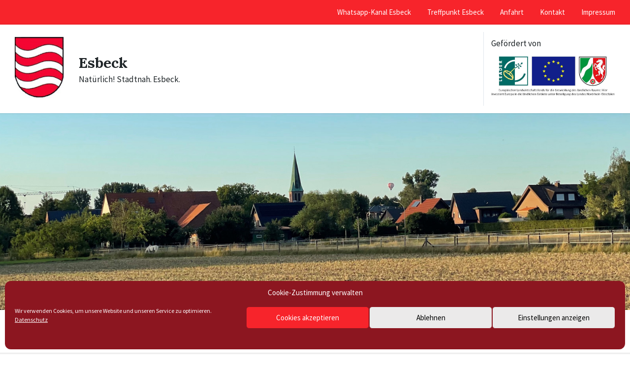

--- FILE ---
content_type: text/html; charset=UTF-8
request_url: https://esbeck.de/2022/06/
body_size: 18661
content:
<!DOCTYPE html>
<html lang="de">
<head>
    <meta http-equiv="Content-Type" content="text/html; charset=UTF-8">
    <meta name="viewport" content="width=device-width, initial-scale=1.0">
    <link rel="pingback" href="https://esbeck.de/xmlrpc.php">
    <title>Juni 2022 &#8211; Esbeck</title>
<meta name='robots' content='max-image-preview:large' />
	<style>img:is([sizes="auto" i], [sizes^="auto," i]) { contain-intrinsic-size: 3000px 1500px }</style>
	
            <script data-no-defer="1" data-ezscrex="false" data-cfasync="false" data-pagespeed-no-defer data-cookieconsent="ignore">
                var ctPublicFunctions = {"_ajax_nonce":"5c83774d07","_rest_nonce":"f811da51e9","_ajax_url":"\/wp-admin\/admin-ajax.php","_rest_url":"https:\/\/esbeck.de\/wp-json\/","data__cookies_type":"none","data__ajax_type":"rest","data__bot_detector_enabled":"1","data__frontend_data_log_enabled":1,"cookiePrefix":"","wprocket_detected":false,"host_url":"esbeck.de","text__ee_click_to_select":"Klicke, um die gesamten Daten auszuw\u00e4hlen","text__ee_original_email":"Die vollst\u00e4ndige Adresse lautet","text__ee_got_it":"Verstanden","text__ee_blocked":"Blockiert","text__ee_cannot_connect":"Kann keine Verbindung herstellen","text__ee_cannot_decode":"Kann E-Mail nicht dekodieren. Unbekannter Grund","text__ee_email_decoder":"CleanTalk E-Mail-Decoder","text__ee_wait_for_decoding":"Die Magie ist unterwegs!","text__ee_decoding_process":"Bitte warte einen Moment, w\u00e4hrend wir die Kontaktdaten entschl\u00fcsseln."}
            </script>
        
            <script data-no-defer="1" data-ezscrex="false" data-cfasync="false" data-pagespeed-no-defer data-cookieconsent="ignore">
                var ctPublic = {"_ajax_nonce":"5c83774d07","settings__forms__check_internal":"0","settings__forms__check_external":"0","settings__forms__force_protection":"0","settings__forms__search_test":"1","settings__data__bot_detector_enabled":"1","settings__sfw__anti_crawler":0,"blog_home":"https:\/\/esbeck.de\/","pixel__setting":"3","pixel__enabled":false,"pixel__url":null,"data__email_check_before_post":"1","data__email_check_exist_post":"1","data__cookies_type":"none","data__key_is_ok":true,"data__visible_fields_required":true,"wl_brandname":"Anti-Spam by CleanTalk","wl_brandname_short":"CleanTalk","ct_checkjs_key":418596407,"emailEncoderPassKey":"e5fd0991db8d2d651867342cdacbe125","bot_detector_forms_excluded":"W10=","advancedCacheExists":false,"varnishCacheExists":false,"wc_ajax_add_to_cart":false}
            </script>
        <link rel='dns-prefetch' href='//fd.cleantalk.org' />
<link rel="alternate" type="application/rss+xml" title="Esbeck &raquo; Feed" href="https://esbeck.de/feed/" />
<link rel="alternate" type="application/rss+xml" title="Esbeck &raquo; Kommentar-Feed" href="https://esbeck.de/comments/feed/" />
<script type="text/javascript">
/* <![CDATA[ */
window._wpemojiSettings = {"baseUrl":"https:\/\/s.w.org\/images\/core\/emoji\/16.0.1\/72x72\/","ext":".png","svgUrl":"https:\/\/s.w.org\/images\/core\/emoji\/16.0.1\/svg\/","svgExt":".svg","source":{"concatemoji":"https:\/\/esbeck.de\/wp-includes\/js\/wp-emoji-release.min.js?ver=6.8.3"}};
/*! This file is auto-generated */
!function(s,n){var o,i,e;function c(e){try{var t={supportTests:e,timestamp:(new Date).valueOf()};sessionStorage.setItem(o,JSON.stringify(t))}catch(e){}}function p(e,t,n){e.clearRect(0,0,e.canvas.width,e.canvas.height),e.fillText(t,0,0);var t=new Uint32Array(e.getImageData(0,0,e.canvas.width,e.canvas.height).data),a=(e.clearRect(0,0,e.canvas.width,e.canvas.height),e.fillText(n,0,0),new Uint32Array(e.getImageData(0,0,e.canvas.width,e.canvas.height).data));return t.every(function(e,t){return e===a[t]})}function u(e,t){e.clearRect(0,0,e.canvas.width,e.canvas.height),e.fillText(t,0,0);for(var n=e.getImageData(16,16,1,1),a=0;a<n.data.length;a++)if(0!==n.data[a])return!1;return!0}function f(e,t,n,a){switch(t){case"flag":return n(e,"\ud83c\udff3\ufe0f\u200d\u26a7\ufe0f","\ud83c\udff3\ufe0f\u200b\u26a7\ufe0f")?!1:!n(e,"\ud83c\udde8\ud83c\uddf6","\ud83c\udde8\u200b\ud83c\uddf6")&&!n(e,"\ud83c\udff4\udb40\udc67\udb40\udc62\udb40\udc65\udb40\udc6e\udb40\udc67\udb40\udc7f","\ud83c\udff4\u200b\udb40\udc67\u200b\udb40\udc62\u200b\udb40\udc65\u200b\udb40\udc6e\u200b\udb40\udc67\u200b\udb40\udc7f");case"emoji":return!a(e,"\ud83e\udedf")}return!1}function g(e,t,n,a){var r="undefined"!=typeof WorkerGlobalScope&&self instanceof WorkerGlobalScope?new OffscreenCanvas(300,150):s.createElement("canvas"),o=r.getContext("2d",{willReadFrequently:!0}),i=(o.textBaseline="top",o.font="600 32px Arial",{});return e.forEach(function(e){i[e]=t(o,e,n,a)}),i}function t(e){var t=s.createElement("script");t.src=e,t.defer=!0,s.head.appendChild(t)}"undefined"!=typeof Promise&&(o="wpEmojiSettingsSupports",i=["flag","emoji"],n.supports={everything:!0,everythingExceptFlag:!0},e=new Promise(function(e){s.addEventListener("DOMContentLoaded",e,{once:!0})}),new Promise(function(t){var n=function(){try{var e=JSON.parse(sessionStorage.getItem(o));if("object"==typeof e&&"number"==typeof e.timestamp&&(new Date).valueOf()<e.timestamp+604800&&"object"==typeof e.supportTests)return e.supportTests}catch(e){}return null}();if(!n){if("undefined"!=typeof Worker&&"undefined"!=typeof OffscreenCanvas&&"undefined"!=typeof URL&&URL.createObjectURL&&"undefined"!=typeof Blob)try{var e="postMessage("+g.toString()+"("+[JSON.stringify(i),f.toString(),p.toString(),u.toString()].join(",")+"));",a=new Blob([e],{type:"text/javascript"}),r=new Worker(URL.createObjectURL(a),{name:"wpTestEmojiSupports"});return void(r.onmessage=function(e){c(n=e.data),r.terminate(),t(n)})}catch(e){}c(n=g(i,f,p,u))}t(n)}).then(function(e){for(var t in e)n.supports[t]=e[t],n.supports.everything=n.supports.everything&&n.supports[t],"flag"!==t&&(n.supports.everythingExceptFlag=n.supports.everythingExceptFlag&&n.supports[t]);n.supports.everythingExceptFlag=n.supports.everythingExceptFlag&&!n.supports.flag,n.DOMReady=!1,n.readyCallback=function(){n.DOMReady=!0}}).then(function(){return e}).then(function(){var e;n.supports.everything||(n.readyCallback(),(e=n.source||{}).concatemoji?t(e.concatemoji):e.wpemoji&&e.twemoji&&(t(e.twemoji),t(e.wpemoji)))}))}((window,document),window._wpemojiSettings);
/* ]]> */
</script>
<link rel='stylesheet' id='outdooractive_gutenberg_style-css' href='https://esbeck.de/wp-content/plugins/outdooractive-embed/Gutenberg/gutenberg.css?ver=6.8.3' type='text/css' media='all' />
<style id='wp-emoji-styles-inline-css' type='text/css'>

	img.wp-smiley, img.emoji {
		display: inline !important;
		border: none !important;
		box-shadow: none !important;
		height: 1em !important;
		width: 1em !important;
		margin: 0 0.07em !important;
		vertical-align: -0.1em !important;
		background: none !important;
		padding: 0 !important;
	}
</style>
<link rel='stylesheet' id='wp-block-library-css' href='https://esbeck.de/wp-includes/css/dist/block-library/style.min.css?ver=6.8.3' type='text/css' media='all' />
<style id='classic-theme-styles-inline-css' type='text/css'>
/*! This file is auto-generated */
.wp-block-button__link{color:#fff;background-color:#32373c;border-radius:9999px;box-shadow:none;text-decoration:none;padding:calc(.667em + 2px) calc(1.333em + 2px);font-size:1.125em}.wp-block-file__button{background:#32373c;color:#fff;text-decoration:none}
</style>
<style id='global-styles-inline-css' type='text/css'>
:root{--wp--preset--aspect-ratio--square: 1;--wp--preset--aspect-ratio--4-3: 4/3;--wp--preset--aspect-ratio--3-4: 3/4;--wp--preset--aspect-ratio--3-2: 3/2;--wp--preset--aspect-ratio--2-3: 2/3;--wp--preset--aspect-ratio--16-9: 16/9;--wp--preset--aspect-ratio--9-16: 9/16;--wp--preset--color--black: #000000;--wp--preset--color--cyan-bluish-gray: #abb8c3;--wp--preset--color--white: #ffffff;--wp--preset--color--pale-pink: #f78da7;--wp--preset--color--vivid-red: #cf2e2e;--wp--preset--color--luminous-vivid-orange: #ff6900;--wp--preset--color--luminous-vivid-amber: #fcb900;--wp--preset--color--light-green-cyan: #7bdcb5;--wp--preset--color--vivid-green-cyan: #00d084;--wp--preset--color--pale-cyan-blue: #8ed1fc;--wp--preset--color--vivid-cyan-blue: #0693e3;--wp--preset--color--vivid-purple: #9b51e0;--wp--preset--gradient--vivid-cyan-blue-to-vivid-purple: linear-gradient(135deg,rgba(6,147,227,1) 0%,rgb(155,81,224) 100%);--wp--preset--gradient--light-green-cyan-to-vivid-green-cyan: linear-gradient(135deg,rgb(122,220,180) 0%,rgb(0,208,130) 100%);--wp--preset--gradient--luminous-vivid-amber-to-luminous-vivid-orange: linear-gradient(135deg,rgba(252,185,0,1) 0%,rgba(255,105,0,1) 100%);--wp--preset--gradient--luminous-vivid-orange-to-vivid-red: linear-gradient(135deg,rgba(255,105,0,1) 0%,rgb(207,46,46) 100%);--wp--preset--gradient--very-light-gray-to-cyan-bluish-gray: linear-gradient(135deg,rgb(238,238,238) 0%,rgb(169,184,195) 100%);--wp--preset--gradient--cool-to-warm-spectrum: linear-gradient(135deg,rgb(74,234,220) 0%,rgb(151,120,209) 20%,rgb(207,42,186) 40%,rgb(238,44,130) 60%,rgb(251,105,98) 80%,rgb(254,248,76) 100%);--wp--preset--gradient--blush-light-purple: linear-gradient(135deg,rgb(255,206,236) 0%,rgb(152,150,240) 100%);--wp--preset--gradient--blush-bordeaux: linear-gradient(135deg,rgb(254,205,165) 0%,rgb(254,45,45) 50%,rgb(107,0,62) 100%);--wp--preset--gradient--luminous-dusk: linear-gradient(135deg,rgb(255,203,112) 0%,rgb(199,81,192) 50%,rgb(65,88,208) 100%);--wp--preset--gradient--pale-ocean: linear-gradient(135deg,rgb(255,245,203) 0%,rgb(182,227,212) 50%,rgb(51,167,181) 100%);--wp--preset--gradient--electric-grass: linear-gradient(135deg,rgb(202,248,128) 0%,rgb(113,206,126) 100%);--wp--preset--gradient--midnight: linear-gradient(135deg,rgb(2,3,129) 0%,rgb(40,116,252) 100%);--wp--preset--font-size--small: 13px;--wp--preset--font-size--medium: 20px;--wp--preset--font-size--large: 36px;--wp--preset--font-size--x-large: 42px;--wp--preset--spacing--20: 0.44rem;--wp--preset--spacing--30: 0.67rem;--wp--preset--spacing--40: 1rem;--wp--preset--spacing--50: 1.5rem;--wp--preset--spacing--60: 2.25rem;--wp--preset--spacing--70: 3.38rem;--wp--preset--spacing--80: 5.06rem;--wp--preset--shadow--natural: 6px 6px 9px rgba(0, 0, 0, 0.2);--wp--preset--shadow--deep: 12px 12px 50px rgba(0, 0, 0, 0.4);--wp--preset--shadow--sharp: 6px 6px 0px rgba(0, 0, 0, 0.2);--wp--preset--shadow--outlined: 6px 6px 0px -3px rgba(255, 255, 255, 1), 6px 6px rgba(0, 0, 0, 1);--wp--preset--shadow--crisp: 6px 6px 0px rgba(0, 0, 0, 1);}:where(.is-layout-flex){gap: 0.5em;}:where(.is-layout-grid){gap: 0.5em;}body .is-layout-flex{display: flex;}.is-layout-flex{flex-wrap: wrap;align-items: center;}.is-layout-flex > :is(*, div){margin: 0;}body .is-layout-grid{display: grid;}.is-layout-grid > :is(*, div){margin: 0;}:where(.wp-block-columns.is-layout-flex){gap: 2em;}:where(.wp-block-columns.is-layout-grid){gap: 2em;}:where(.wp-block-post-template.is-layout-flex){gap: 1.25em;}:where(.wp-block-post-template.is-layout-grid){gap: 1.25em;}.has-black-color{color: var(--wp--preset--color--black) !important;}.has-cyan-bluish-gray-color{color: var(--wp--preset--color--cyan-bluish-gray) !important;}.has-white-color{color: var(--wp--preset--color--white) !important;}.has-pale-pink-color{color: var(--wp--preset--color--pale-pink) !important;}.has-vivid-red-color{color: var(--wp--preset--color--vivid-red) !important;}.has-luminous-vivid-orange-color{color: var(--wp--preset--color--luminous-vivid-orange) !important;}.has-luminous-vivid-amber-color{color: var(--wp--preset--color--luminous-vivid-amber) !important;}.has-light-green-cyan-color{color: var(--wp--preset--color--light-green-cyan) !important;}.has-vivid-green-cyan-color{color: var(--wp--preset--color--vivid-green-cyan) !important;}.has-pale-cyan-blue-color{color: var(--wp--preset--color--pale-cyan-blue) !important;}.has-vivid-cyan-blue-color{color: var(--wp--preset--color--vivid-cyan-blue) !important;}.has-vivid-purple-color{color: var(--wp--preset--color--vivid-purple) !important;}.has-black-background-color{background-color: var(--wp--preset--color--black) !important;}.has-cyan-bluish-gray-background-color{background-color: var(--wp--preset--color--cyan-bluish-gray) !important;}.has-white-background-color{background-color: var(--wp--preset--color--white) !important;}.has-pale-pink-background-color{background-color: var(--wp--preset--color--pale-pink) !important;}.has-vivid-red-background-color{background-color: var(--wp--preset--color--vivid-red) !important;}.has-luminous-vivid-orange-background-color{background-color: var(--wp--preset--color--luminous-vivid-orange) !important;}.has-luminous-vivid-amber-background-color{background-color: var(--wp--preset--color--luminous-vivid-amber) !important;}.has-light-green-cyan-background-color{background-color: var(--wp--preset--color--light-green-cyan) !important;}.has-vivid-green-cyan-background-color{background-color: var(--wp--preset--color--vivid-green-cyan) !important;}.has-pale-cyan-blue-background-color{background-color: var(--wp--preset--color--pale-cyan-blue) !important;}.has-vivid-cyan-blue-background-color{background-color: var(--wp--preset--color--vivid-cyan-blue) !important;}.has-vivid-purple-background-color{background-color: var(--wp--preset--color--vivid-purple) !important;}.has-black-border-color{border-color: var(--wp--preset--color--black) !important;}.has-cyan-bluish-gray-border-color{border-color: var(--wp--preset--color--cyan-bluish-gray) !important;}.has-white-border-color{border-color: var(--wp--preset--color--white) !important;}.has-pale-pink-border-color{border-color: var(--wp--preset--color--pale-pink) !important;}.has-vivid-red-border-color{border-color: var(--wp--preset--color--vivid-red) !important;}.has-luminous-vivid-orange-border-color{border-color: var(--wp--preset--color--luminous-vivid-orange) !important;}.has-luminous-vivid-amber-border-color{border-color: var(--wp--preset--color--luminous-vivid-amber) !important;}.has-light-green-cyan-border-color{border-color: var(--wp--preset--color--light-green-cyan) !important;}.has-vivid-green-cyan-border-color{border-color: var(--wp--preset--color--vivid-green-cyan) !important;}.has-pale-cyan-blue-border-color{border-color: var(--wp--preset--color--pale-cyan-blue) !important;}.has-vivid-cyan-blue-border-color{border-color: var(--wp--preset--color--vivid-cyan-blue) !important;}.has-vivid-purple-border-color{border-color: var(--wp--preset--color--vivid-purple) !important;}.has-vivid-cyan-blue-to-vivid-purple-gradient-background{background: var(--wp--preset--gradient--vivid-cyan-blue-to-vivid-purple) !important;}.has-light-green-cyan-to-vivid-green-cyan-gradient-background{background: var(--wp--preset--gradient--light-green-cyan-to-vivid-green-cyan) !important;}.has-luminous-vivid-amber-to-luminous-vivid-orange-gradient-background{background: var(--wp--preset--gradient--luminous-vivid-amber-to-luminous-vivid-orange) !important;}.has-luminous-vivid-orange-to-vivid-red-gradient-background{background: var(--wp--preset--gradient--luminous-vivid-orange-to-vivid-red) !important;}.has-very-light-gray-to-cyan-bluish-gray-gradient-background{background: var(--wp--preset--gradient--very-light-gray-to-cyan-bluish-gray) !important;}.has-cool-to-warm-spectrum-gradient-background{background: var(--wp--preset--gradient--cool-to-warm-spectrum) !important;}.has-blush-light-purple-gradient-background{background: var(--wp--preset--gradient--blush-light-purple) !important;}.has-blush-bordeaux-gradient-background{background: var(--wp--preset--gradient--blush-bordeaux) !important;}.has-luminous-dusk-gradient-background{background: var(--wp--preset--gradient--luminous-dusk) !important;}.has-pale-ocean-gradient-background{background: var(--wp--preset--gradient--pale-ocean) !important;}.has-electric-grass-gradient-background{background: var(--wp--preset--gradient--electric-grass) !important;}.has-midnight-gradient-background{background: var(--wp--preset--gradient--midnight) !important;}.has-small-font-size{font-size: var(--wp--preset--font-size--small) !important;}.has-medium-font-size{font-size: var(--wp--preset--font-size--medium) !important;}.has-large-font-size{font-size: var(--wp--preset--font-size--large) !important;}.has-x-large-font-size{font-size: var(--wp--preset--font-size--x-large) !important;}
:where(.wp-block-post-template.is-layout-flex){gap: 1.25em;}:where(.wp-block-post-template.is-layout-grid){gap: 1.25em;}
:where(.wp-block-columns.is-layout-flex){gap: 2em;}:where(.wp-block-columns.is-layout-grid){gap: 2em;}
:root :where(.wp-block-pullquote){font-size: 1.5em;line-height: 1.6;}
</style>
<link rel='stylesheet' id='cleantalk-public-css-css' href='https://esbeck.de/wp-content/plugins/cleantalk-spam-protect/css/cleantalk-public.min.css?ver=6.68_1764260150' type='text/css' media='all' />
<link rel='stylesheet' id='cleantalk-email-decoder-css-css' href='https://esbeck.de/wp-content/plugins/cleantalk-spam-protect/css/cleantalk-email-decoder.min.css?ver=6.68_1764260150' type='text/css' media='all' />
<link rel='stylesheet' id='contact-form-7-css' href='https://esbeck.de/wp-content/plugins/contact-form-7/includes/css/styles.css?ver=6.1.3' type='text/css' media='all' />
<link rel='stylesheet' id='wpbs-style-css' href='https://esbeck.de/wp-content/plugins/wp-booking-system-premium/assets/css/style-front-end.min.css?ver=5.8.19' type='text/css' media='all' />
<link rel='stylesheet' id='wpbs-style-form-css' href='https://esbeck.de/wp-content/plugins/wp-booking-system-premium/assets/css/style-front-end-form.min.css?ver=5.8.19' type='text/css' media='all' />
<link rel='stylesheet' id='cmplz-general-css' href='https://esbeck.de/wp-content/plugins/complianz-gdpr/assets/css/cookieblocker.min.css?ver=1764260157' type='text/css' media='all' />
<link rel='stylesheet' id='lsvr-pressville-main-style-css' href='https://esbeck.de/wp-content/themes/pressville/style.css?ver=2.6.10' type='text/css' media='all' />
<link rel='stylesheet' id='lsvr-pressville-general-style-css' href='https://esbeck.de/wp-content/themes/pressville/assets/css/general.css?ver=2.6.10' type='text/css' media='all' />
<style id='lsvr-pressville-general-style-inline-css' type='text/css'>
@media ( min-width: 1200px ) { .header-titlebar__logo { max-width: unset; width: 100px; } }
@media ( min-width: 1200px ) { .header-titlebar__logo-image { width: 100px; } }
body, input, textarea, select, button, .is-primary-font, #cancel-comment-reply-link, .lsvr_listing-map__infobox { font-family: 'Source Sans Pro', Arial, sans-serif; }
html, body { font-size: 17px; }
h1, h2, h3, h4, blockquote, .is-secondary-font, .header-menu-primary__item--megamenu .header-menu-primary__item-link--level-1 { font-family: 'Lora', Arial, sans-serif; }
@media ( min-width: 1200px ) { .header-titlebar__logo { max-width: 100px; } } .header-titlebar__logo { max-width: 100px; }
</style>
<link rel='stylesheet' id='lsvr-pressville-child-style-css' href='https://esbeck.de/wp-content/themes/pressville-child/style.css?ver=1.0.3' type='text/css' media='all' />
<link rel='stylesheet' id='lsvr-pressville-google-fonts-css' href='//proxy.infra.prod.landkreise.digital/fonts/css?family=Source+Sans+Pro%3A400%2C400italic%2C600%2C600italic%2C700%2C700italic%7CLora%3A400%2C400italic%2C700%2C700italic&#038;ver=6.8.3' type='text/css' media='all' />
<link rel='stylesheet' id='lsvr-pressville-color-scheme-css' href='https://esbeck.de/wp-content/themes/pressville/assets/css/skins/blue-orange.css?ver=2.6.10' type='text/css' media='all' />
<style id='lsvr-pressville-color-scheme-inline-css' type='text/css'>
body { color: #545e69; }a { color: #1e73be; }abbr { border-color: #545e69; }input, select, textarea { color: #545e69; }.c-alert-message { background-color: rgba( 140, 22, 32, 0.25 ); }.c-alert-message:before { color: #8c1620; }.c-arrow-button__icon { color: #f7242b; }.c-button { color: #8c1620; border-color: rgba( 140, 22, 32, 0.6 ); }.c-button:hover { border-color: #8c1620; }.c-button:active { border-color: rgba( 140, 22, 32, 0.5 ); }.c-search-form__button { color: #f7242b; }.header-topbar { background-color: #f7242b; }@media ( min-width: 992px ) {.header-menu-primary__item-link--level-0 { color: #545e69; }.current-menu-ancestor .header-menu-primary__item-link--level-0,.current-menu-item .header-menu-primary__item-link--level-0 { color: #8c1620; }.current-menu-ancestor .header-menu-primary__item-link--level-0:before,.current-menu-item .header-menu-primary__item-link--level-0:before { background-color: #8c1620; }.header-menu-primary__item--dropdown .header-menu-primary__item-link { color: #545e69; }.header-menu-primary__item--dropdown .header-menu-primary__item-link:hover { color: #8c1620; }.header-menu-primary__item--dropdown .header-menu-primary__item--level-1.current-menu-ancestor > .header-menu-primary__item-link,.header-menu-primary__item--dropdown .current-menu-item > .header-menu-primary__item-link { background-color: rgba( 140, 22, 32, 0.2 ); }.header-menu-primary__item--megamenu .header-menu-primary__item-link { color: #545e69; }.header-menu-primary__item--megamenu .header-menu-primary__item-link:hover { color: #8c1620; }.header-menu-primary__item--megamenu .header-menu-primary__item-link--level-1 { color: #f7242b; }.header-menu-primary__item--megamenu .header-menu-primary__submenu--level-1 .current-menu-item > .header-menu-primary__item-link { background-color: rgba( 140, 22, 32, 0.2 ); }}.header-search__toggle { background-color: #8c1620; }.header-search__submit { color: #f7242b; }.header-search__filter-label--active { background-color: #8c1620; }.header-languages-mobile__item--active .header-languages-mobile__item-link { color: #8c1620; }.header-languages-mobile__toggle { background-color: #8c1620; }.header-languages-mobile__toggle:before { border-bottom-color: #8c1620; }.header-mobile-toggle { background-color: #f7242b; }.post-archive-categories__icon { color: #8c1620; }.post-archive-categories__item:before { background-color: #545e69; }.post-archive-categories__item-link { color: #f7242b; }.post-archive-filter__option--datepicker:after { color: #f7242b; }.post-archive-filter__submit-button { background-color: #8c1620; }.post-archive-filter__reset-button { color: #f7242b; }.post__category-link,.post__meta-author-link,.post__meta-location .post__location-link { color: #8c1620; }.post-password-form input[type="submit"] { background-color: #f7242b; }.post__tags .post__term-link { color: #f7242b; border-color: rgba( 247, 36, 43, 0.4 ); }.post__tags .post__term-link:hover { background-color: #f7242b; }.post-comments__list .comment-reply-link { color: #8c1620; border-color: rgba( 140, 22, 32, 0.6 ); }.post-comments__list .comment-reply-link:hover { border-color: #8c1620; }.post-comments__list .comment-reply-link:active { border-color: rgba( 140, 22, 32, 0.5 ); }.comment-form .submit { background-color: #f7242b; }.post-pagination__item-link,.post-pagination__number-link { color: #f7242b; }.post-pagination__number-link:hover { background-color: #8c1620;  }.navigation.pagination a { color: #f7242b; }.navigation.pagination .page-numbers.current,.navigation.pagination .page-numbers:not( .next ):not( .prev ):not( .dots ):hover { background-color: #8c1620; }.blog-post-archive .post__title-link { color: #f7242b; }.blog-post-archive--grid .post__categories-link { color: rgba( 247, 36, 43, 0.8 ); }.blog-post-archive--grid .has-post-thumbnail:hover .post__bg { background-color: rgba( 140, 22, 32, 0.65 ); }.lsvr_listing-map__infobox-title-link { color: #f7242b; }.lsvr_listing-map__marker-inner { background-color: #f7242b; border-color: #f7242b; }.lsvr_listing-map__marker-inner:before { border-top-color: #f7242b; }.lsvr_listing-post-archive--default .post__title-link { color: #f7242b; }.lsvr_listing-post-archive--grid  .post__meta { background-color: rgba( 140, 22, 32, 0.9 ); }.lsvr_listing-post-single .post__social-link:hover { background-color: #8c1620; }.lsvr_listing-post-single .post__contact-item-icon:before { color: #8c1620; }.lsvr_listing-post-single .post__contact-item a { color: #f7242b; }.lsvr_listing-post-single .post__addressmap { background-color: #8c1620; }.lsvr_listing-post-single .post__address:before { color: #8c1620; }.lsvr_event-post-archive--default .post__title-link { color: #f7242b; }.lsvr_event-post-archive--grid .post__date { background-color: rgba( 140, 22, 32, 0.9 ); }.lsvr_event-post-archive--grid .post.has-post-thumbnail:hover .post__bg { background-color: rgba( 140, 22, 32, 0.4 ); }.lsvr_event-post-archive--timeline .post__inner:before { background-color: #8c1620; }.lsvr_event-post-archive--timeline .post__title-link { color: #f7242b; }.lsvr_event-post-single .post__status { background-color: rgba( 140, 22, 32, 0.2 ); }.lsvr_event-post-single .post__status:before { color: rgba( 140, 22, 32, 0.4 ); }.lsvr_event-post-single .post__info-item-icon:before { color: #8c1620; }.lsvr_gallery-post-archive--default .post__title-link { color: #f7242b; }.lsvr_gallery-post-archive--grid .post:hover .post__bg { background-color: rgba( 140, 22, 32, 0.4 ); }.lsvr_document-post-archive--default .post__title-link { color: #f7242b; }.lsvr_document-post-archive--categorized-attachments .post-tree__item-icon--folder { color: #f7242b; }.lsvr_document-post-archive--categorized-attachments .post-tree__item-toggle-icon { color: #f7242b; }.lsvr_document-post-single .post__meta-item:before { color: #8c1620; }.lsvr_person-post-page .post__social-link:hover { background-color: #8c1620; }.lsvr_person-post-page .post__contact-item-icon { color: #8c1620; }.lsvr_person-post-page .post__contact-item > a { color: #f7242b; }.lsvr_person-post-archive .post__title-link { color: #f7242b; }.lsvr_person-post-archive .post__subtitle { color: #8c1620; }.lsvr_person-post-single .post__subtitle { color: #8c1620; }.search-results-page__item-title-link { color: #f7242b; }.back-to-top__link { background-color: #8c1620; }.widget__title { color: #545e69; }.widget__more-link { color: #8c1620; border-color: rgba( 140, 22, 32, 0.6 ); }.widget__more-link:hover { border-color: rgba( 140, 22, 32, 1 ); }.widget__more-link:active { border-color: rgba( 140, 22, 32, 0.5 ); }.lsvr-pressville-weather-widget__time-title,.lsvr-pressville-weather-widget__weather-item-title { color: #f7242b; }.lsvr-pressville-weather-widget__weather-item-icon { color: #8c1620; }.lsvr-post-featured-widget__title-link { color: #f7242b; }.lsvr-post-featured-widget__category-link { color: #8c1620; }.lsvr_notice-list-widget__item-title-link { color: #f7242b; }.lsvr_notice-list-widget__item-category-link { color: #8c1620; }.lsvr_listing-list-widget__item-title-link { color: #f7242b; }.lsvr_listing-featured-widget__title-link { color: #f7242b; }.lsvr_event-list-widget__item-title-link { color: #f7242b; }.lsvr_event-list-widget__item-date-month { background-color: #f7242b; }.lsvr_event-calendar-widget__nav-btn { color: #f7242b; }.lsvr_event-calendar-widget__day--has-events > .lsvr_event-calendar-widget__day-cell:after { background-color: #8c1620; }.lsvr_event-calendar-widget__day--current > .lsvr_event-calendar-widget__day-cell { color: #f7242b; }.lsvr_event-featured-widget__title-link { color: #f7242b; }.lsvr_event-filter-widget__option--datepicker:after { color: #f7242b; }.lsvr_event-filter-widget__submit-button { background-color: #8c1620; }.lsvr_gallery-list-widget__item-title-link { color: #f7242b; }.lsvr_gallery-featured-widget__title-link { color: #f7242b; }.lsvr_document-list-widget__item-title-link { color: #f7242b; }.lsvr_document-featured-widget__title-link { color: #f7242b; }.lsvr_person-list-widget__item-title-link { color: #f7242b; }.lsvr_person-list-widget__item-subtitle { color: #8c1620; }.lsvr_person-list-widget__item-social-link:hover { background-color: #8c1620; }.lsvr_person-featured-widget__title-link { color: #f7242b; }.lsvr_person-featured-widget__subtitle { color: #8c1620; }.lsvr_person-featured-widget__social-link:hover { background-color: #8c1620; }.widget_display_search .button { color: #8c1620; border-color: rgba( 140, 22, 32, 0.6 ); }.widget_display_search .button:hover { border-color: #8c1620; }.widget_display_search .button:active { border-color: rgba( 140, 22, 32, 0.5 ); }.bbp_widget_login .bbp-submit-wrapper .button { color: #8c1620; border-color: rgba( 140, 22, 32, 0.6 ); }.bbp_widget_login .bbp-submit-wrapper .button:hover { border-color: #8c1620; }.bbp_widget_login .bbp-submit-wrapper .button:active { border-color: rgba( 140, 22, 32, 0.5 ); }.lsvr-pressville-post-grid__post-event-date { background-color: rgba( 140, 22, 32, 0.9 ); }.lsvr-pressville-post-grid__post-badge { background-color: rgba( 140, 22, 32, 0.9 ); }.lsvr-pressville-post-grid__post.has-post-thumbnail:hover .lsvr-pressville-post-grid__post-bg { background-color: rgba( 140, 22, 32, 0.5 ); }.lsvr-pressville-sitemap__item-link--level-0 { color: #f7242b; }.lsvr-pressville-sitemap__toggle { color: #8c1620; }.lsvr-button { color: #8c1620; border-color: rgba( 140, 22, 32, 0.6 ); }.lsvr-button:hover { border-color: #8c1620; }.lsvr-button:active { border-color: rgba( 140, 22, 32, 0.5 ); }.lsvr-cta__button-link { color: #8c1620; border-color: rgba( 140, 22, 32, 0.6 ); }.lsvr-cta__button-link:hover { border-color: #8c1620; }.lsvr-cta__button-link:active { border-color: rgba( 140, 22, 32, 0.5 ); }.lsvr-pricing-table__title { background-color: #8c1620; }.lsvr-pricing-table__price-value { color: #f7242b; }.lsvr-pricing-table__button-link { color: #8c1620; border-color: rgba( 140, 22, 32, 0.6 ); }.lsvr-pricing-table__button-link:hover { border-color: #8c1620; }.lsvr-pricing-table__button-link:active { border-color: rgba( 140, 22, 32, 0.5 ); }.lsvr-counter__number { color: #f7242b; }.lsvr-feature__icon { color: #f7242b; }.lsvr-progress-bar__bar-inner { background-color: #f7242b; }.bbp-submit-wrapper button { border-color: #f7242b; background-color: #f7242b; }div.bbp-template-notice,div.bbp-template-notice.info { background-color: rgba( 140, 22, 32, 0.25 ); }div.bbp-template-notice:before,div.bbp-template-notice.info:before { color: #8c1620; }div.bbp-template-notice p { color: #545e69; }div.bbp-template-notice a { color: #1e73be; }div.bbp-template-notice a:hover { color: #1e73be; }#bbpress-forums .bbp-reply-content #subscription-toggle a { color: #f7242b; }#bbpress-forums .bbp-pagination-links .page-numbers.current { background-color: #f7242b; }#bbpress-forums #bbp-your-profile fieldset input,#bbpress-forums #bbp-your-profile fieldset textarea { color: #545e69; }#bbpress-forums #bbp-your-profile #bbp_user_edit_submit { border-color: #f7242b; background-color: #f7242b; }.lsvr-datepicker .ui-datepicker-prev,.lsvr-datepicker .ui-datepicker-next { color: #f7242b; }.lsvr-datepicker th { color: #8c1620; }.lsvr-datepicker td a { color: #545e69; }.lsvr-datepicker .ui-state-active { color: #f7242b; }@media ( max-width: 991px ) {.header-topbar { background-color: #f6f5f5; }.header-menu-secondary__list a { color: #f7242b; }.header-menu-primary__item-link { color: #545e69; }.header-menu-primary__item-link--level-0 { color: #545e69; }.header-menu-primary__submenu-toggle-icon--active { color: #8c1620; }}
</style>
<script type="text/javascript" src="https://esbeck.de/wp-content/plugins/cleantalk-spam-protect/js/apbct-public-bundle.min.js?ver=6.68_1764260150" id="apbct-public-bundle.min-js-js"></script>
<script type="text/javascript" src="https://fd.cleantalk.org/ct-bot-detector-wrapper.js?ver=6.68" id="ct_bot_detector-js" defer="defer" data-wp-strategy="defer"></script>
<script type="text/javascript" src="https://esbeck.de/wp-includes/js/jquery/jquery.min.js?ver=3.7.1" id="jquery-core-js"></script>
<script type="text/javascript" src="https://esbeck.de/wp-includes/js/jquery/jquery-migrate.min.js?ver=3.4.1" id="jquery-migrate-js"></script>
<script type="text/javascript" id="lsvr-events-scripts-js-extra">
/* <![CDATA[ */
var lsvr_events_ajax_var = {"url":"https:\/\/esbeck.de\/wp-admin\/admin-ajax.php","nonce":"37a6a23a13"};
/* ]]> */
</script>
<script type="text/javascript" src="https://esbeck.de/wp-content/plugins/lsvr-events/assets/js/lsvr-events.min.js?ver=1.9.6" id="lsvr-events-scripts-js"></script>
<script type="text/javascript" id="lsvr-pressville-toolkit-weather-widget-js-extra">
/* <![CDATA[ */
var lsvr_pressville_toolkit_ajax_weather_widget_var = {"url":"https:\/\/esbeck.de\/wp-admin\/admin-ajax.php","nonce":"782d2df0e2"};
/* ]]> */
</script>
<script type="text/javascript" src="https://esbeck.de/wp-content/plugins/lsvr-pressville-toolkit/assets/js/lsvr-pressville-toolkit-weather-widget.min.js?ver=1.9.8" id="lsvr-pressville-toolkit-weather-widget-js"></script>
<script></script><link rel="https://api.w.org/" href="https://esbeck.de/wp-json/" /><link rel="EditURI" type="application/rsd+xml" title="RSD" href="https://esbeck.de/xmlrpc.php?rsd" />
<meta name="generator" content="WordPress 6.8.3" />
<style type="text/css"></style>			<style>.cmplz-hidden {
					display: none !important;
				}</style><!-- Analytics by WP Statistics - https://wp-statistics.com -->
<meta name="generator" content="Powered by WPBakery Page Builder - drag and drop page builder for WordPress."/>
<noscript><style> .wpb_animate_when_almost_visible { opacity: 1; }</style></noscript></head>

<body data-cmplz=1 class="archive date wp-custom-logo wp-theme-pressville wp-child-theme-pressville-child lsvr-accessibility wpb-js-composer js-comp-ver-8.7.2 vc_responsive">

	

	<!-- WRAPPER : begin -->
	<div id="wrapper">
		
		
		
	<a href="#main" class="accessibility-link accessibility-link--skip-to-content screen-reader-text">Skip to content</a>

			<a href="#header-menu-primary" class="accessibility-link accessibility-link--skip-to-nav screen-reader-text">Skip to main navigation</a>
	
	<a href="#footer" class="accessibility-link accessibility-link--skip-to-footer screen-reader-text">Skip to footer</a>


		
		<!-- HEADER : begin -->
		<header id="header">
			<div class="header__inner">
		
				
				
				
				<!-- HEADER TITLEBAR : begin -->
<div  class="header-titlebar header-titlebar--has-topbar header-titlebar--has-background header-titlebar--has-logo">
    <div class="dd-topbar-wrapper">
        
	<!-- HEADER TOPBAR WRAPPER : begin -->
	<div class="header-topbar__wrapper">
		<div class="lsvr-container">

			
			<!-- HEADER TOPBAR : begin -->
			<div class="header-topbar">
				<div class="header-topbar__inner">

					
					
	<!-- SECONDARY HEADER MENU : begin -->
	<nav class="header-menu-secondary"

					 aria-label="Sekundäres Menü"
		>

	    <ul id="menu-sekundaeres-menue" class="header-menu-secondary__list" role="menu">
        	<li class="header-menu-secondary__item header-menu-secondary__item--level-0 menu-item menu-item-type-post_type menu-item-object-page"
                role="presentation">

                <a href="https://esbeck.de/whatsapp-kanal-esbeck/"
                	class="header-menu-secondary__item-link header-menu-secondary__item-link--level-0"
                    role="menuitem"

                                    	>

                    Whatsapp-Kanal Esbeck</a>

            
            </li>

            
        	<li class="header-menu-secondary__item header-menu-secondary__item--level-0 menu-item menu-item-type-post_type menu-item-object-page"
                role="presentation">

                <a href="https://esbeck.de/unser-esbeck/treffpunkt-esbeck/"
                	class="header-menu-secondary__item-link header-menu-secondary__item-link--level-0"
                    role="menuitem"

                                    	>

                    Treffpunkt Esbeck</a>

            
            </li>

            
        	<li class="header-menu-secondary__item header-menu-secondary__item--level-0 menu-item menu-item-type-custom menu-item-object-custom"
                role="presentation">

                <a href="https://goo.gl/maps/6RPvDmuXi5uE7wJJ6"
                	class="header-menu-secondary__item-link header-menu-secondary__item-link--level-0"
                    role="menuitem"

                                    	 target="_blank">

                    Anfahrt</a>

            
            </li>

            
        	<li class="header-menu-secondary__item header-menu-secondary__item--level-0 menu-item menu-item-type-post_type menu-item-object-page"
                role="presentation">

                <a href="https://esbeck.de/kontakt/"
                	class="header-menu-secondary__item-link header-menu-secondary__item-link--level-0"
                    role="menuitem"

                                    	>

                    Kontakt</a>

            
            </li>

            
        	<li class="header-menu-secondary__item header-menu-secondary__item--level-0 menu-item menu-item-type-post_type menu-item-object-page"
                role="presentation">

                <a href="https://esbeck.de/impressum/"
                	class="header-menu-secondary__item-link header-menu-secondary__item-link--level-0"
                    role="menuitem"

                                    	>

                    Impressum</a>

            
            </li>

            </ul>
	</nav>
	<!-- SECONDARY HEADER MENU : end -->


					
					
					
				</div>
			</div>
			<!-- HEADER TOPBAR : end -->

			
		</div>
	</div>
	<!-- HEADER TOPBAR WRAPPER : end -->

    </div>
    <div class="header-titlebar__inner">
        <div class="lsvr-container">
            
            
	<!-- HEADER BRANDING : begin -->
	<div class="header-titlebar__logo">
		<a href="https://esbeck.de/" class="header-titlebar__logo-link"
			aria-label="Site logo">
			<img src="https://esbeck.de/wp-content/uploads/sites/2/2022/06/wappenesbeck_160.jpg"
				class="header-titlebar__logo-image"
				alt="Esbeck">
		</a>
	</div>
	<!-- HEADER BRANDING : end -->


            
            <div class="header-titlebar__text">

                
                <p class="header-titlebar__title header-titlebar__title--subpage is-secondary-font">
                    <a href="https://esbeck.de/" class="header-titlebar__title-link">
                        Esbeck                    </a>
                </p>

                
                
                <p class="header-titlebar__description">Natürlich! Stadtnah. Esbeck.</p>

                
            </div>

            
            						<div class="header-titlebar__sps">
							<div class="header-titlebar__sps-inner">
								<p>Gefördert von</p>
								<img class="sps-logo" src="https://esbeck.de/wp-content/themes/pressville-child/assets/img/leadernrw.jpg" alt="LEADERNRW" width="252" height="116" />
							</div>
						</div>
					
        </div>
    </div>

    
	<!-- HEADER TITLEBAR BACKGROUND : begin -->
	<div class="header-titlebar__background header-titlebar__background--align-center header-titlebar__background--random"
		data-slideshow-speed="10">

		
			<div class="header-titlebar__background-image header-titlebar__background-image--default"
				style="background-image: url( 'https://esbeck.digitaledoerfer-suedwestfalen.de/wp-content/uploads/sites/2/2022/08/e322-08-07-20-04-33-5230.jpg' );"></div>

		
	</div>
	<!-- HEADER TITLEBAR BACKGROUND : end -->


<span class="header-titlebar__overlay"  style="opacity: 0.7;filter: alpha(opacity=0.7);"></span>
</div>
<!-- HEADER TITLEBAR : end -->
				
				<!-- HEADER MOBILE TOGGLE : begin -->
<button id="header-mobile-toggle" type="button"
	class="header-mobile-toggle" title="Expand menu"
	aria-controls="header__navgroup"
    aria-haspopup="true"
    aria-expanded="false"
	data-label-expand-popup="Expand menu"
    data-label-collapse-popup="Collapse menu">
	Menu	<span class="header-mobile-toggle__icon1" aria-hidden="true"></span>
	<span class="header-mobile-toggle__icon2" aria-hidden="true"></span>
</button>
<!-- HEADER MOBILE TOGGLE : end -->
				
				<!-- HEADER NAV GROUP : begin -->
				<div id="header__navgroup" class="header__navgroup"
					data-aria-labelledby="header-mobile-toggle">

					
					
	<!-- HEADER TOPBAR WRAPPER : begin -->
	<div class="header-topbar__wrapper">
		<div class="lsvr-container">

			
			<!-- HEADER TOPBAR : begin -->
			<div class="header-topbar">
				<div class="header-topbar__inner">

					
					
	<!-- SECONDARY HEADER MENU : begin -->
	<nav class="header-menu-secondary"

					 aria-label="Sekundäres Menü"
		>

	    <ul id="menu-sekundaeres-menue-1" class="header-menu-secondary__list" role="menu">
        	<li class="header-menu-secondary__item header-menu-secondary__item--level-0 menu-item menu-item-type-post_type menu-item-object-page"
                role="presentation">

                <a href="https://esbeck.de/whatsapp-kanal-esbeck/"
                	class="header-menu-secondary__item-link header-menu-secondary__item-link--level-0"
                    role="menuitem"

                                    	>

                    Whatsapp-Kanal Esbeck</a>

            
            </li>

            
        	<li class="header-menu-secondary__item header-menu-secondary__item--level-0 menu-item menu-item-type-post_type menu-item-object-page"
                role="presentation">

                <a href="https://esbeck.de/unser-esbeck/treffpunkt-esbeck/"
                	class="header-menu-secondary__item-link header-menu-secondary__item-link--level-0"
                    role="menuitem"

                                    	>

                    Treffpunkt Esbeck</a>

            
            </li>

            
        	<li class="header-menu-secondary__item header-menu-secondary__item--level-0 menu-item menu-item-type-custom menu-item-object-custom"
                role="presentation">

                <a href="https://goo.gl/maps/6RPvDmuXi5uE7wJJ6"
                	class="header-menu-secondary__item-link header-menu-secondary__item-link--level-0"
                    role="menuitem"

                                    	 target="_blank">

                    Anfahrt</a>

            
            </li>

            
        	<li class="header-menu-secondary__item header-menu-secondary__item--level-0 menu-item menu-item-type-post_type menu-item-object-page"
                role="presentation">

                <a href="https://esbeck.de/kontakt/"
                	class="header-menu-secondary__item-link header-menu-secondary__item-link--level-0"
                    role="menuitem"

                                    	>

                    Kontakt</a>

            
            </li>

            
        	<li class="header-menu-secondary__item header-menu-secondary__item--level-0 menu-item menu-item-type-post_type menu-item-object-page"
                role="presentation">

                <a href="https://esbeck.de/impressum/"
                	class="header-menu-secondary__item-link header-menu-secondary__item-link--level-0"
                    role="menuitem"

                                    	>

                    Impressum</a>

            
            </li>

            </ul>
	</nav>
	<!-- SECONDARY HEADER MENU : end -->


					
					
					
				</div>
			</div>
			<!-- HEADER TOPBAR : end -->

			
		</div>
	</div>
	<!-- HEADER TOPBAR WRAPPER : end -->


					
					
	
	<!-- HEADER NAVBAR : begin -->
	<div  class="header-navbar header-navbar--is-sticky">
		<div class="header-navbar__inner">
			<div class="lsvr-container">
				<div class="header-navbar__content">

					
					
	<!-- HEADER MENU : begin -->
	<nav id="header-menu-primary" class="header-menu-primary"
        data-label-expand-popup="Expand submenu"
        data-label-collapse-popup="Collapse submenu"

					aria-label="Hauptmenü"
		>

	    <ul id="menu-hauptmenue" class="header-menu-primary__list" role="menu">
            
        	<li id="header-menu-primary__item-825"
                class="header-menu-primary__item header-menu-primary__item--level-0 menu-item menu-item-type-post_type menu-item-object-page menu-item-home header-menu-primary__item--dropdown"
                role="presentation">

                <a href="https://esbeck.de/"
                    id="header-menu-primary__item-link-825"
                	class="header-menu-primary__item-link header-menu-primary__item-link--level-0"
                    role="menuitem"

                    
                                    	>

                    Start</a>

            
            </li>

            
            
        	<li id="header-menu-primary__item-152"
                class="header-menu-primary__item header-menu-primary__item--level-0 menu-item menu-item-type-post_type menu-item-object-page current_page_parent header-menu-primary__item--dropdown"
                role="presentation">

                <a href="https://esbeck.de/news/"
                    id="header-menu-primary__item-link-152"
                	class="header-menu-primary__item-link header-menu-primary__item-link--level-0"
                    role="menuitem"

                    
                                    	>

                    Aktuelles</a>

            
            </li>

            
            
        	<li id="header-menu-primary__item-338"
                class="header-menu-primary__item header-menu-primary__item--level-0 menu-item menu-item-type-custom menu-item-object-custom header-menu-primary__item--dropdown"
                role="presentation">

                <a href="/veranstaltungen"
                    id="header-menu-primary__item-link-338"
                	class="header-menu-primary__item-link header-menu-primary__item-link--level-0"
                    role="menuitem"

                    
                                    	>

                    Veranstaltungen</a>

            
            </li>

            
            
        	<li id="header-menu-primary__item-1266"
                class="header-menu-primary__item header-menu-primary__item--level-0 menu-item menu-item-type-post_type menu-item-object-page menu-item-has-children header-menu-primary__item--dropdown"
                role="presentation">

                <a href="https://esbeck.de/unser-esbeck/"
                    id="header-menu-primary__item-link-1266"
                	class="header-menu-primary__item-link header-menu-primary__item-link--level-0"
                    role="menuitem"

                    
                        aria-owns="header-menu-primary__submenu-1266"
                        aria-controls="header-menu-primary__submenu-1266"
                        aria-haspopup="true"
                        aria-expanded="false"

                    
                                    	>

                    Unser Esbeck</a>

            
            <button id="header-menu-primary__submenu-toggle-1266"
                class="header-menu-primary__submenu-toggle header-menu-primary__submenu-toggle--level-0" type="button"
                title="Expand submenu"
                aria-controls="header-menu-primary__submenu-1266"
                aria-haspopup="true"
                aria-expanded="false">
                <span class="header-menu-primary__submenu-toggle-icon" aria-hidden="true"></span>
            </button>

        	<ul id="header-menu-primary__submenu-1266"
                class="header-menu-primary__submenu sub-menu header-menu-primary__submenu--level-0"
                aria-labelledby="header-menu-primary__item-link-1266"
                aria-expanded="false"
                role="menu">

            
            
        	<li id="header-menu-primary__item-22028"
                class="header-menu-primary__item header-menu-primary__item--level-1 menu-item menu-item-type-post_type menu-item-object-page"
                role="presentation">

                <a href="https://esbeck.de/unser-esbeck/dorfchronik/"
                    id="header-menu-primary__item-link-22028"
                	class="header-menu-primary__item-link header-menu-primary__item-link--level-1"
                    role="menuitem"

                    
                                    	>

                    Dorfchronik</a>

            
            </li>

            
            
        	<li id="header-menu-primary__item-22277"
                class="header-menu-primary__item header-menu-primary__item--level-1 menu-item menu-item-type-post_type menu-item-object-page"
                role="presentation">

                <a href="https://esbeck.de/unser-esbeck/treffpunkt-esbeck/"
                    id="header-menu-primary__item-link-22277"
                	class="header-menu-primary__item-link header-menu-primary__item-link--level-1"
                    role="menuitem"

                    
                                    	>

                    Treffpunkt Esbeck</a>

            
            </li>

            
            
        	<li id="header-menu-primary__item-22276"
                class="header-menu-primary__item header-menu-primary__item--level-1 menu-item menu-item-type-post_type menu-item-object-page"
                role="presentation">

                <a href="https://esbeck.de/unser-esbeck/ortsvorsteher/"
                    id="header-menu-primary__item-link-22276"
                	class="header-menu-primary__item-link header-menu-primary__item-link--level-1"
                    role="menuitem"

                    
                                    	>

                    Ortsvorsteher</a>

            
            </li>

            
            
        	<li id="header-menu-primary__item-22275"
                class="header-menu-primary__item header-menu-primary__item--level-1 menu-item menu-item-type-post_type menu-item-object-page"
                role="presentation">

                <a href="https://esbeck.de/unser-esbeck/strassenverzeichnis/"
                    id="header-menu-primary__item-link-22275"
                	class="header-menu-primary__item-link header-menu-primary__item-link--level-1"
                    role="menuitem"

                    
                                    	>

                    Straßenverzeichnis</a>

            
            </li>

            
            
        	<li id="header-menu-primary__item-22274"
                class="header-menu-primary__item header-menu-primary__item--level-1 menu-item menu-item-type-post_type menu-item-object-page"
                role="presentation">

                <a href="https://esbeck.de/unser-esbeck/offener-buecherschrank/"
                    id="header-menu-primary__item-link-22274"
                	class="header-menu-primary__item-link header-menu-primary__item-link--level-1"
                    role="menuitem"

                    
                                    	>

                    Offener Bücherschrank</a>

            
            </li>

            
            
        	<li id="header-menu-primary__item-22273"
                class="header-menu-primary__item header-menu-primary__item--level-1 menu-item menu-item-type-post_type menu-item-object-page"
                role="presentation">

                <a href="https://esbeck.de/unser-esbeck/esbeck-in-zahlen/"
                    id="header-menu-primary__item-link-22273"
                	class="header-menu-primary__item-link header-menu-primary__item-link--level-1"
                    role="menuitem"

                    
                                    	>

                    Esbeck in Zahlen</a>

            
            </li>

            
            
        	<li id="header-menu-primary__item-22272"
                class="header-menu-primary__item header-menu-primary__item--level-1 menu-item menu-item-type-post_type menu-item-object-page"
                role="presentation">

                <a href="https://esbeck.de/unser-esbeck/wahlergebnisse-aus-esbeck-und-rixbeck/"
                    id="header-menu-primary__item-link-22272"
                	class="header-menu-primary__item-link header-menu-primary__item-link--level-1"
                    role="menuitem"

                    
                                    	>

                    Wahlergebnisse aus Esbeck und Rixbeck</a>

            
            </li>

            
            
        	<li id="header-menu-primary__item-22271"
                class="header-menu-primary__item header-menu-primary__item--level-1 menu-item menu-item-type-post_type menu-item-object-page"
                role="presentation">

                <a href="https://esbeck.de/unser-esbeck/tonkuhle-esbeck/"
                    id="header-menu-primary__item-link-22271"
                	class="header-menu-primary__item-link header-menu-primary__item-link--level-1"
                    role="menuitem"

                    
                                    	>

                    Tonkuhle Esbeck</a>

            
            </li>

            
            
        	<li id="header-menu-primary__item-22270"
                class="header-menu-primary__item header-menu-primary__item--level-1 menu-item menu-item-type-post_type menu-item-object-page"
                role="presentation">

                <a href="https://esbeck.de/unser-esbeck/wann-darf-ich-meine-hecke-schneiden/"
                    id="header-menu-primary__item-link-22270"
                	class="header-menu-primary__item-link header-menu-primary__item-link--level-1"
                    role="menuitem"

                    
                                    	>

                    Wann darf ich meine Hecke schneiden?</a>

            
            </li>

            
            
        	<li id="header-menu-primary__item-22269"
                class="header-menu-primary__item header-menu-primary__item--level-1 menu-item menu-item-type-post_type menu-item-object-page"
                role="presentation">

                <a href="https://esbeck.de/unser-esbeck/esbeck-im-patriot-dorfcheck/"
                    id="header-menu-primary__item-link-22269"
                	class="header-menu-primary__item-link header-menu-primary__item-link--level-1"
                    role="menuitem"

                    
                                    	>

                    Esbeck im Patriot-Dorfcheck</a>

            
            </li>

            
            
        	<li id="header-menu-primary__item-22266"
                class="header-menu-primary__item header-menu-primary__item--level-1 menu-item menu-item-type-post_type menu-item-object-page"
                role="presentation">

                <a href="https://esbeck.de/unser-esbeck/esbeck-im-patriot-dorfcheck/erkenntnisse-und-massnahmen-aus-dem-dorfcheck/"
                    id="header-menu-primary__item-link-22266"
                	class="header-menu-primary__item-link header-menu-primary__item-link--level-1"
                    role="menuitem"

                    
                                    	>

                    Erkenntnisse und Maßnahmen aus dem Dorfcheck</a>

            
            </li>

            
        	</ul>

            
            </li>

            
            
        	<li id="header-menu-primary__item-7031"
                class="header-menu-primary__item header-menu-primary__item--level-0 menu-item menu-item-type-custom menu-item-object-custom header-menu-primary__item--dropdown"
                role="presentation">

                <a href="/vereinsseiten"
                    id="header-menu-primary__item-link-7031"
                	class="header-menu-primary__item-link header-menu-primary__item-link--level-0"
                    role="menuitem"

                    
                                    	>

                    Vereine</a>

            
            </li>

            
            
        	<li id="header-menu-primary__item-21881"
                class="header-menu-primary__item header-menu-primary__item--level-0 menu-item menu-item-type-post_type menu-item-object-page menu-item-has-children header-menu-primary__item--dropdown"
                role="presentation">

                <a href="https://esbeck.de/kirche/"
                    id="header-menu-primary__item-link-21881"
                	class="header-menu-primary__item-link header-menu-primary__item-link--level-0"
                    role="menuitem"

                    
                        aria-owns="header-menu-primary__submenu-21881"
                        aria-controls="header-menu-primary__submenu-21881"
                        aria-haspopup="true"
                        aria-expanded="false"

                    
                                    	>

                    Kirche &#038; Soziales</a>

            
            <button id="header-menu-primary__submenu-toggle-21881"
                class="header-menu-primary__submenu-toggle header-menu-primary__submenu-toggle--level-0" type="button"
                title="Expand submenu"
                aria-controls="header-menu-primary__submenu-21881"
                aria-haspopup="true"
                aria-expanded="false">
                <span class="header-menu-primary__submenu-toggle-icon" aria-hidden="true"></span>
            </button>

        	<ul id="header-menu-primary__submenu-21881"
                class="header-menu-primary__submenu sub-menu header-menu-primary__submenu--level-0"
                aria-labelledby="header-menu-primary__item-link-21881"
                aria-expanded="false"
                role="menu">

            
            
        	<li id="header-menu-primary__item-22265"
                class="header-menu-primary__item header-menu-primary__item--level-1 menu-item menu-item-type-post_type menu-item-object-page"
                role="presentation">

                <a href="https://esbeck.de/kirche/kindergarten-esbeck/"
                    id="header-menu-primary__item-link-22265"
                	class="header-menu-primary__item-link header-menu-primary__item-link--level-1"
                    role="menuitem"

                    
                                    	>

                    Kindergarten Esbeck</a>

            
            </li>

            
            
        	<li id="header-menu-primary__item-22264"
                class="header-menu-primary__item header-menu-primary__item--level-1 menu-item menu-item-type-post_type menu-item-object-page"
                role="presentation">

                <a href="https://esbeck.de/kirche/spielplaetze-in-esbeck/"
                    id="header-menu-primary__item-link-22264"
                	class="header-menu-primary__item-link header-menu-primary__item-link--level-1"
                    role="menuitem"

                    
                                    	>

                    Spielplätze in Esbeck</a>

            
            </li>

            
            
        	<li id="header-menu-primary__item-22371"
                class="header-menu-primary__item header-menu-primary__item--level-1 menu-item menu-item-type-post_type menu-item-object-page"
                role="presentation">

                <a href="https://esbeck.de/kirche/dorfkinder-kindertagespflege-esbeck/"
                    id="header-menu-primary__item-link-22371"
                	class="header-menu-primary__item-link header-menu-primary__item-link--level-1"
                    role="menuitem"

                    
                                    	>

                    Dorfkinder – Kindertagespflege Esbeck</a>

            
            </li>

            
            
        	<li id="header-menu-primary__item-22263"
                class="header-menu-primary__item header-menu-primary__item--level-1 menu-item menu-item-type-post_type menu-item-object-page"
                role="presentation">

                <a href="https://esbeck.de/kirche/friedhof/"
                    id="header-menu-primary__item-link-22263"
                	class="header-menu-primary__item-link header-menu-primary__item-link--level-1"
                    role="menuitem"

                    
                                    	>

                    Friedhof</a>

            
            </li>

            
        	</ul>

            
            </li>

            
            
        	<li id="header-menu-primary__item-21883"
                class="header-menu-primary__item header-menu-primary__item--level-0 menu-item menu-item-type-post_type menu-item-object-page header-menu-primary__item--dropdown"
                role="presentation">

                <a href="https://esbeck.de/gewerbe-wirtschaft/"
                    id="header-menu-primary__item-link-21883"
                	class="header-menu-primary__item-link header-menu-primary__item-link--level-0"
                    role="menuitem"

                    
                                    	>

                    Gewerbe</a>

            
            </li>

            
            
        	<li id="header-menu-primary__item-21884"
                class="header-menu-primary__item header-menu-primary__item--level-0 menu-item menu-item-type-post_type_archive menu-item-object-lsvr_gallery header-menu-primary__item--dropdown"
                role="presentation">

                <a href="https://esbeck.de/galerien/"
                    id="header-menu-primary__item-link-21884"
                	class="header-menu-primary__item-link header-menu-primary__item-link--level-0"
                    role="menuitem"

                    
                                    	>

                    Fotos</a>

            
            </li>

            </ul>
	</nav>
	<!-- HEADER MENU : end -->


					
					
	<!-- HEADER SEARCH WRAPPER : begin -->
	<div class="header-search__wrapper">

		<!-- HEADER SEARCH TOGGLE : begin -->
		<button id="header-search-toggle" type="button"
			class="header-search__toggle"
			title="Expand search"
        	data-label-expand-popup="Expand search"
        	data-label-collapse-popup="Collapse search"
            aria-controls="header-search"
            aria-haspopup="true"
            aria-expanded="false">
			<span class="header-search__toggle-icon" aria-hidden="true"></span>
		</button>
		<!-- HEADER SEARCH TOGGLE : end -->

		<!-- HEADER SEARCH : begin -->
		<div id="header-search"
			class="header-search header-search--ajaxed"
			role="group"
			aria-expanded="false">
			<div class="header-search__inner">

				<!-- SEARCH FORM : begin -->
				<form class="header-search__form"
					action="https://esbeck.de/"
					method="get"
				 	role="search">

					
					<!-- SEARCH OPTIONS : begin -->
					<div class="header-search__options">

						<label for="header-search-input" class="header-search__input-label">Search:</label>

						<!-- INPUT WRAPPER : begin -->
						<div class="header-search__input-wrapper">

							<input id="header-search-input" type="text" name="s" autocomplete="off"
								class="header-search__input"
								value=""
								placeholder="Search this site"
								aria-label="Search field">

							<button class="header-search__submit" type="submit" title="Submit search">
								<span class="header-search__submit-icon" aria-hidden="true"></span>
							</button>

							<div class="c-spinner header-search__spinner" aria-hidden="true"></div>

						</div>
						<!-- INPUT WRAPPER : end -->

						
					</div>
					<!-- SEARCH OPTIONS : end -->

					<button class="header-search__form-close-button screen-reader-text" type="button">Collapse search</button>

				</form>
				<!-- SEARCH FORM : end -->

				<span class="header-search__arrow" aria-hidden="true"></span>

			</div>
		</div>
		<!-- HEADER SEARCH : end -->

	</div>
	<!-- HEADER SEARCH WRAPPER : end -->


					
				</div>
			</div>
		</div>
	</div>
	<!-- HEADER NAVBAR : end -->

	

					
				</div>
				<!-- HEADER NAV GROUP : end -->

				
			</div>
		</header>
		<!-- HEADER : end -->

		
		<!-- CORE : begin -->
		<div id="core">
			<div class="core__inner">

	
	<!-- BREADCRUMBS : begin -->
	<div id="breadcrumbs">
		<div class="breadcrumbs__inner">
			<div class="lsvr-container">

				
				
				<nav class="breadcrumbs__nav" aria-label="Breadcrumbs">
					<ul class="breadcrumbs__list">

						
							<li class="breadcrumbs__item">
								<span class="breadcrumbs__item-decor" aria-hidden="true"></span>
								<a href="https://esbeck.de/" class="breadcrumbs__link">Home</a>
							</li>

						
							<li class="breadcrumbs__item">
								<span class="breadcrumbs__item-decor" aria-hidden="true"></span>
								<a href="https://esbeck.de/news/" class="breadcrumbs__link">Aktuelles</a>
							</li>

						
					</ul>
				</nav>

				
				
			</div>
		</div>
	</div>
	<!-- BREADCRUMBS : end -->

	
			<!-- BREADCRUMBS META DATA : begin -->
			<script type="application/ld+json">
			{
				"@context": "http://schema.org",
				"@type": "BreadcrumbList",
				"itemListElement" : [
										{
						"@type": "ListItem",
						"position": 1,
						"item": {
							"@id": "https://esbeck.de/",
							"name": "Home"
						}
					},										{
						"@type": "ListItem",
						"position": 2,
						"item": {
							"@id": "https://esbeck.de/news/",
							"name": "Aktuelles"
						}
					}									]
			}
			</script>
			<!-- BREADCRUMBS META DATA : end -->

		

<!-- COLUMNS : begin -->
<div id="columns">
	<div class="columns__inner">
		<div class="lsvr-container">

			
				<div class="lsvr-grid">
					<div class="columns__main lsvr-grid__col lsvr-grid__col--span-8">

			
			
			<!-- MAIN : begin -->
			<main id="main">
				<div class="main__inner">
<!-- POST ARCHIVE : begin -->
<div class="post-archive blog-post-archive blog-post-archive--grid">

	
	
	<!-- MAIN HEADER : begin -->
	<header class="main__header">

		
		<h1 class="main__title">

			Monat: <span>Juni 2022</span>
		</h1>

		
	</header>
	<!-- MAIN HEADER : end -->

	

	
	
	
		<!-- POST ARCHIVE GRID : begin -->
		<div class="post-archive__grid">
			<div class="lsvr-grid">

				
					<div class="lsvr-grid__col lsvr-grid__col--span-6 lsvr-grid__col--md-span-6">

						<!-- POST : begin -->
						<article class="post-22357 post type-post status-publish format-standard has-post-thumbnail hentry category-sport"							 style="background-image: url( 'https://esbeck.de/wp-content/uploads/sites/2/2022/06/boule_2019_5_lbs.jpg' );">
							<div class="post__inner">
								<div class="post__bg">

									<!-- POST HEADER : begin -->
									<header class="post__header">

										<!-- POST TITLE : begin -->
										<h2 class="post__title">
											<a href="https://esbeck.de/lust-boule-zu-spielen/" class="post__title-link" rel="bookmark">Lust Boule zu spielen?</a>
										</h2>
										<!-- POST TITLE : end -->

										
	<!-- POST META : begin -->
	<p class="post__meta">

		
			<!-- POST DATE : begin -->
			<span class="post__meta-item post__meta-item--date" role="group">
				27. Juni 2022			</span>
			<!-- POST DATE : end -->

		
		
		
				<!-- POST CATEGORIES : begin -->
				<span class="post__meta-item post__meta-item--category" title="Category">
					
					<span class="post__terms post__terms--category">
						in <a href="https://esbeck.de/category/sport/" class="post__term-link">Sport</a>					</span>

								</span>
				<!-- POST CATEGORIES : end -->

		
		
	</p>
	<!-- POST META : end -->


									</header>
									<!-- POST HEADER : end -->

									<!-- OVERLAY LINK : begin -->
									<a href="https://esbeck.de/lust-boule-zu-spielen/"
										class="post__overlay-link">
										<span class="screen-reader-text">Mehr erfahren</span>
									</a>
									<!-- OVERLAY LINK : end -->

								</div>
							</div>
						</article>
						<!-- POST : end -->

					</div>

				
					<div class="lsvr-grid__col lsvr-grid__col--span-6 lsvr-grid__col--md-span-6">

						<!-- POST : begin -->
						<article class="post-22349 post type-post status-publish format-standard has-post-thumbnail hentry category-schuetzenverein"							 style="background-image: url( 'https://esbeck.de/wp-content/uploads/sites/2/2022/06/vogeltaufe-22-03-683x1024.jpg' );">
							<div class="post__inner">
								<div class="post__bg">

									<!-- POST HEADER : begin -->
									<header class="post__header">

										<!-- POST TITLE : begin -->
										<h2 class="post__title">
											<a href="https://esbeck.de/vogeltaufe-zum-schuetzenfest/" class="post__title-link" rel="bookmark">Vogeltaufe zum Schützenfest</a>
										</h2>
										<!-- POST TITLE : end -->

										
	<!-- POST META : begin -->
	<p class="post__meta">

		
			<!-- POST DATE : begin -->
			<span class="post__meta-item post__meta-item--date" role="group">
				27. Juni 2022			</span>
			<!-- POST DATE : end -->

		
		
		
				<!-- POST CATEGORIES : begin -->
				<span class="post__meta-item post__meta-item--category" title="Category">
					
					<span class="post__terms post__terms--category">
						in <a href="https://esbeck.de/category/schuetzenverein/" class="post__term-link">Schützenverein</a>					</span>

								</span>
				<!-- POST CATEGORIES : end -->

		
		
	</p>
	<!-- POST META : end -->


									</header>
									<!-- POST HEADER : end -->

									<!-- OVERLAY LINK : begin -->
									<a href="https://esbeck.de/vogeltaufe-zum-schuetzenfest/"
										class="post__overlay-link">
										<span class="screen-reader-text">Mehr erfahren</span>
									</a>
									<!-- OVERLAY LINK : end -->

								</div>
							</div>
						</article>
						<!-- POST : end -->

					</div>

				
					<div class="lsvr-grid__col lsvr-grid__col--span-6 lsvr-grid__col--md-span-6">

						<!-- POST : begin -->
						<article class="post-22333 post type-post status-publish format-standard has-post-thumbnail hentry category-kinder-jugend"							 style="background-image: url( 'https://esbeck.de/wp-content/uploads/sites/2/2022/06/vorstand-kiga-2022-1-789x1024.jpg' );">
							<div class="post__inner">
								<div class="post__bg">

									<!-- POST HEADER : begin -->
									<header class="post__header">

										<!-- POST TITLE : begin -->
										<h2 class="post__title">
											<a href="https://esbeck.de/jhv-foerderverein-kindergarten-neubesetzung-einiger-vorstandsposten/" class="post__title-link" rel="bookmark">JHV Förderverein Kindergarten &#8211; Neubesetzung einiger Vorstandsposten</a>
										</h2>
										<!-- POST TITLE : end -->

										
	<!-- POST META : begin -->
	<p class="post__meta">

		
			<!-- POST DATE : begin -->
			<span class="post__meta-item post__meta-item--date" role="group">
				27. Juni 2022			</span>
			<!-- POST DATE : end -->

		
		
		
				<!-- POST CATEGORIES : begin -->
				<span class="post__meta-item post__meta-item--category" title="Category">
					
					<span class="post__terms post__terms--category">
						in <a href="https://esbeck.de/category/kinder-jugend/" class="post__term-link">Kinder &amp; Jugend</a>					</span>

								</span>
				<!-- POST CATEGORIES : end -->

		
		
	</p>
	<!-- POST META : end -->


									</header>
									<!-- POST HEADER : end -->

									<!-- OVERLAY LINK : begin -->
									<a href="https://esbeck.de/jhv-foerderverein-kindergarten-neubesetzung-einiger-vorstandsposten/"
										class="post__overlay-link">
										<span class="screen-reader-text">Mehr erfahren</span>
									</a>
									<!-- OVERLAY LINK : end -->

								</div>
							</div>
						</article>
						<!-- POST : end -->

					</div>

				
					<div class="lsvr-grid__col lsvr-grid__col--span-6 lsvr-grid__col--md-span-6">

						<!-- POST : begin -->
						<article class="post-22325 post type-post status-publish format-standard has-post-thumbnail hentry category-allgemein"							 style="background-image: url( 'https://esbeck.de/wp-content/uploads/sites/2/2022/06/dorfolympiade-29-1024x683.jpg' );">
							<div class="post__inner">
								<div class="post__bg">

									<!-- POST HEADER : begin -->
									<header class="post__header">

										<!-- POST TITLE : begin -->
										<h2 class="post__title">
											<a href="https://esbeck.de/dorf-olympiade-ein-voller-erfolg/" class="post__title-link" rel="bookmark">Dorf-Olympiade ein voller Erfolg!</a>
										</h2>
										<!-- POST TITLE : end -->

										
	<!-- POST META : begin -->
	<p class="post__meta">

		
			<!-- POST DATE : begin -->
			<span class="post__meta-item post__meta-item--date" role="group">
				27. Juni 2022			</span>
			<!-- POST DATE : end -->

		
		
		
				<!-- POST CATEGORIES : begin -->
				<span class="post__meta-item post__meta-item--category" title="Category">
					
					<span class="post__terms post__terms--category">
						in <a href="https://esbeck.de/category/allgemein/" class="post__term-link">Allgemein</a>					</span>

								</span>
				<!-- POST CATEGORIES : end -->

		
		
	</p>
	<!-- POST META : end -->


									</header>
									<!-- POST HEADER : end -->

									<!-- OVERLAY LINK : begin -->
									<a href="https://esbeck.de/dorf-olympiade-ein-voller-erfolg/"
										class="post__overlay-link">
										<span class="screen-reader-text">Mehr erfahren</span>
									</a>
									<!-- OVERLAY LINK : end -->

								</div>
							</div>
						</article>
						<!-- POST : end -->

					</div>

				
			</div>
		</div>
		<!-- POST ARCHIVE GRID : end -->

		
	
</div>
<!-- POST ARCHIVE : end -->
				</div>
			</main>
			<!-- MAIN : end -->

			
			
				</div>

				
					<div class="columns__sidebar columns__sidebar--right lsvr-grid__col lsvr-grid__col--span-4">

				
					
	<!-- SIDEBAR : begin -->
	<aside id="sidebar">
		<div class="sidebar__inner">

			<div id="categories-2" class="widget widget_categories"><div class="widget__inner"><h3 class="widget__title"><span>Kategorien</span></h3>
			<ul>
					<li class="cat-item cat-item-1"><a href="https://esbeck.de/category/allgemein/">Allgemein</a> (88)
</li>
	<li class="cat-item cat-item-553"><a href="https://esbeck.de/category/feuerwehr/">Feuerwehr</a> (8)
</li>
	<li class="cat-item cat-item-189"><a href="https://esbeck.de/category/kinder-jugend/">Kinder &amp; Jugend</a> (30)
</li>
	<li class="cat-item cat-item-373"><a href="https://esbeck.de/category/politik/">Politik</a> (5)
</li>
	<li class="cat-item cat-item-552"><a href="https://esbeck.de/category/schuetzenverein/">Schützenverein</a> (18)
</li>
	<li class="cat-item cat-item-191"><a href="https://esbeck.de/category/sport/">Sport</a> (27)
</li>
	<li class="cat-item cat-item-571"><a href="https://esbeck.de/category/startseite/">Startseite</a> (3)
</li>
			</ul>

			</div></div><div id="lsvr_pressville_weather-3" class="widget lsvr-pressville-weather-widget"><div class="widget__inner"><h3 class="widget__title"><span>Wetter</span></h3>
<div class="widget__content">

	
	
		<div class="lsvr-pressville-weather-widget__weather lsvr-pressville-weather-widget__weather--loading"
			data-ajax-params="{&quot;address&quot;:&quot;Esbeck, DE&quot;,&quot;latitude&quot;:&quot;51.684900&quot;,&quot;longitude&quot;:&quot;8.398480&quot;,&quot;forecast_length&quot;:3,&quot;units_format&quot;:&quot;metric&quot;,&quot;update_interval&quot;:&quot;1hour&quot;}"
			data-forecast-length="3">

			<span class="lsvr-pressville-weather-widget__weather-spinner c-spinner" aria-hidden="true"></span>

			<ul class="lsvr-pressville-weather-widget__weather-list" style="display: none;">

				<li class="lsvr-pressville-weather-widget__weather-item lsvr-pressville-weather-widget__weather-item--current">

					<div class="lsvr-pressville-weather-widget__weather-item-labels">
						<h4 class="lsvr-pressville-weather-widget__weather-item-title">
							Heute						</h4>
						<p class="lsvr-pressville-weather-widget__weather-item-date">
							24. Januar 2026						</p>
					</div>

					<div class="lsvr-pressville-weather-widget__weather-item-values">
						<span class="lsvr-pressville-weather-widget__weather-item-icon" aria-hidden="true"></span>
						<div class="lsvr-pressville-weather-widget__weather-item-temperature"
							title="Temperature">
							&deg;C						</div>
						<div class="lsvr-pressville-weather-widget__weather-item-wind"
							title="Wind speed">
							m/s						</div>
					</div>

				</li>

				
					<li class="lsvr-pressville-weather-widget__weather-item lsvr-pressville-weather-widget__weather-item--forecast lsvr-pressville-weather-widget__weather-item--forecast-1"
						data-timestamp="1769342400">

						<div class="lsvr-pressville-weather-widget__weather-item-labels">
							<h4 class="lsvr-pressville-weather-widget__weather-item-title">
								Sonntag							</h4>
							<p class="lsvr-pressville-weather-widget__weather-item-date">
								25. Januar 2026							</p>
						</div>

						<div class="lsvr-pressville-weather-widget__weather-item-values">
							<span class="lsvr-pressville-weather-widget__weather-item-icon" aria-hidden="true"></span>
							<div class="lsvr-pressville-weather-widget__weather-item-temperature"
								title="Temperature">
								&deg;C							</div>
							<div class="lsvr-pressville-weather-widget__weather-item-wind"
								title="Wind speed">
								m/s							</div>
						</div>

					</li>

				
					<li class="lsvr-pressville-weather-widget__weather-item lsvr-pressville-weather-widget__weather-item--forecast lsvr-pressville-weather-widget__weather-item--forecast-2"
						data-timestamp="1769428800">

						<div class="lsvr-pressville-weather-widget__weather-item-labels">
							<h4 class="lsvr-pressville-weather-widget__weather-item-title">
								Montag							</h4>
							<p class="lsvr-pressville-weather-widget__weather-item-date">
								26. Januar 2026							</p>
						</div>

						<div class="lsvr-pressville-weather-widget__weather-item-values">
							<span class="lsvr-pressville-weather-widget__weather-item-icon" aria-hidden="true"></span>
							<div class="lsvr-pressville-weather-widget__weather-item-temperature"
								title="Temperature">
								&deg;C							</div>
							<div class="lsvr-pressville-weather-widget__weather-item-wind"
								title="Wind speed">
								m/s							</div>
						</div>

					</li>

				
					<li class="lsvr-pressville-weather-widget__weather-item lsvr-pressville-weather-widget__weather-item--forecast lsvr-pressville-weather-widget__weather-item--forecast-3"
						data-timestamp="1769515200">

						<div class="lsvr-pressville-weather-widget__weather-item-labels">
							<h4 class="lsvr-pressville-weather-widget__weather-item-title">
								Dienstag							</h4>
							<p class="lsvr-pressville-weather-widget__weather-item-date">
								27. Januar 2026							</p>
						</div>

						<div class="lsvr-pressville-weather-widget__weather-item-values">
							<span class="lsvr-pressville-weather-widget__weather-item-icon" aria-hidden="true"></span>
							<div class="lsvr-pressville-weather-widget__weather-item-temperature"
								title="Temperature">
								&deg;C							</div>
							<div class="lsvr-pressville-weather-widget__weather-item-wind"
								title="Wind speed">
								m/s							</div>
						</div>

					</li>

				
			</ul>

		</div>

	
	
</div>

</div></div><div id="archives-3" class="widget widget_archive"><div class="widget__inner"><h3 class="widget__title"><span>Archiv</span></h3>
			<ul>
					<li><a href='https://esbeck.de/2026/01/'>Januar 2026</a></li>
	<li><a href='https://esbeck.de/2025/12/'>Dezember 2025</a></li>
	<li><a href='https://esbeck.de/2025/11/'>November 2025</a></li>
	<li><a href='https://esbeck.de/2025/10/'>Oktober 2025</a></li>
	<li><a href='https://esbeck.de/2025/09/'>September 2025</a></li>
	<li><a href='https://esbeck.de/2025/08/'>August 2025</a></li>
	<li><a href='https://esbeck.de/2025/07/'>Juli 2025</a></li>
	<li><a href='https://esbeck.de/2025/06/'>Juni 2025</a></li>
	<li><a href='https://esbeck.de/2025/05/'>Mai 2025</a></li>
	<li><a href='https://esbeck.de/2025/03/'>März 2025</a></li>
	<li><a href='https://esbeck.de/2025/02/'>Februar 2025</a></li>
	<li><a href='https://esbeck.de/2025/01/'>Januar 2025</a></li>
	<li><a href='https://esbeck.de/2024/12/'>Dezember 2024</a></li>
	<li><a href='https://esbeck.de/2024/10/'>Oktober 2024</a></li>
	<li><a href='https://esbeck.de/2024/09/'>September 2024</a></li>
	<li><a href='https://esbeck.de/2024/08/'>August 2024</a></li>
	<li><a href='https://esbeck.de/2024/07/'>Juli 2024</a></li>
	<li><a href='https://esbeck.de/2024/06/'>Juni 2024</a></li>
	<li><a href='https://esbeck.de/2024/05/'>Mai 2024</a></li>
	<li><a href='https://esbeck.de/2024/04/'>April 2024</a></li>
	<li><a href='https://esbeck.de/2024/03/'>März 2024</a></li>
	<li><a href='https://esbeck.de/2024/02/'>Februar 2024</a></li>
	<li><a href='https://esbeck.de/2024/01/'>Januar 2024</a></li>
	<li><a href='https://esbeck.de/2023/12/'>Dezember 2023</a></li>
	<li><a href='https://esbeck.de/2023/11/'>November 2023</a></li>
	<li><a href='https://esbeck.de/2023/10/'>Oktober 2023</a></li>
	<li><a href='https://esbeck.de/2023/09/'>September 2023</a></li>
	<li><a href='https://esbeck.de/2023/08/'>August 2023</a></li>
	<li><a href='https://esbeck.de/2023/07/'>Juli 2023</a></li>
	<li><a href='https://esbeck.de/2023/06/'>Juni 2023</a></li>
	<li><a href='https://esbeck.de/2023/05/'>Mai 2023</a></li>
	<li><a href='https://esbeck.de/2023/04/'>April 2023</a></li>
	<li><a href='https://esbeck.de/2023/03/'>März 2023</a></li>
	<li><a href='https://esbeck.de/2023/02/'>Februar 2023</a></li>
	<li><a href='https://esbeck.de/2023/01/'>Januar 2023</a></li>
	<li><a href='https://esbeck.de/2022/12/'>Dezember 2022</a></li>
	<li><a href='https://esbeck.de/2022/11/'>November 2022</a></li>
	<li><a href='https://esbeck.de/2022/09/'>September 2022</a></li>
	<li><a href='https://esbeck.de/2022/08/'>August 2022</a></li>
	<li><a href='https://esbeck.de/2022/07/'>Juli 2022</a></li>
	<li><a href='https://esbeck.de/2022/06/' aria-current="page">Juni 2022</a></li>
			</ul>

			</div></div>
		</div>
	</aside>
	<!-- SIDEBAR : end -->


				</div>
			</div>

			
		</div>
	</div>
</div>
<!-- COLUMNS : end -->
		</div>
	</div>
	<!-- CORE : end -->

	
	<!-- FOOTER : begin -->
	<footer id="footer"
		 style="background-image: url( 'https://esbeck.digitaledoerfer-suedwestfalen.de/wp-content/uploads/sites/2/2022/06/esbeck_bg2e1.jpg' );">
		<div class="footer__overlay" style="opacity: 0.85; filter: alpha(opacity=85);"></div>		<div class="footer__inner">
			<div class="lsvr-container">

				
				
	<!-- FOOTER WIDGETS : begin -->
	<div class="footer-widgets">
		<div class="footer-widgets__inner">
			<div class="lsvr-grid lsvr-grid--3-cols lsvr-grid--md-2-cols">

				<div class="footer-widgets__column lsvr-grid__col lsvr-grid__col--span-4 lsvr-grid__col--lg lsvr-grid__col--lg-span-6"><div class="footer-widgets__column-inner"><div id="nav_menu-3" class="footer-widget widget_nav_menu"><div class="footer-widget__inner"><h3 class="footer-widget__title"><span>Wichtige Links</span></h3><div class="menu-fusszeilen-menue-container"><ul id="menu-fusszeilen-menue" class="menu"><li id="menu-item-2823" class="menu-item menu-item-type-post_type menu-item-object-page menu-item-2823"><a href="https://esbeck.de/kontakt/">Kontakt</a></li>
<li id="menu-item-1324" class="menu-item menu-item-type-post_type menu-item-object-page menu-item-1324"><a href="https://esbeck.de/impressum/">Impressum</a></li>
<li id="menu-item-1331" class="menu-item menu-item-type-post_type menu-item-object-page menu-item-1331"><a href="https://esbeck.de/datenschutzinformation/">Datenschutzinformation</a></li>
<li id="menu-item-1368" class="menu-item menu-item-type-custom menu-item-object-custom menu-item-1368"><a href="/wp-admin/">Anmelden</a></li>
<li id="menu-item-26224" class="menu-item menu-item-type-post_type menu-item-object-page menu-item-26224"><a href="https://esbeck.de/cookie-policy-eu-2/">Cookie Policy (EU)</a></li>
</ul></div></div></div></div></div><div class="footer-widgets__column lsvr-grid__col lsvr-grid__col--span-4 lsvr-grid__col--lg lsvr-grid__col--lg-span-6"><div class="footer-widgets__column-inner"><div id="text-3" class="footer-widget widget_text"><div class="footer-widget__inner"><h3 class="footer-widget__title"><span>Interessantes rund um Esbeck</span></h3>			<div class="textwidget"><p>Hier finden Sie weitere Links zu externen Seiten und  Portalen &#8211; rund um Esbeck!<br />
<a href="https://esbeck.de/esbecker-linkliste/">Esbecker Link-Liste</a></p>
</div>
		</div></div></div></div><div class="footer-widgets__column lsvr-grid__col lsvr-grid__col--span-4 lsvr-grid__col--lg lsvr-grid__col--lg-span-6"><div class="footer-widgets__column-inner"><div id="text-2" class="footer-widget widget_text"><div class="footer-widget__inner"><h3 class="footer-widget__title"><span>Über Esbeck</span></h3>			<div class="textwidget"><p>Eingebettet in die Flusslandschaft der Lippe mit ihren zahlreichen Wasserläufen und kleinen Seen liegt Esbeck östlich von Lippstadt. Seit mehr als 975 Jahren&#8230; ist Esbeck ein Stadtteil von Lippstadt. Die Stadt wird aufgrund ihres Wasser- und Brückenreichtums auch gerne &#8222;Venedig Westfalens&#8220; genannt.</p>
</div>
		</div></div></div></div>
			</div>
		</div>
	</div>
	<!-- FOOTER WIDGETS : end -->


				
				
	<!-- FOOTER SOCIAL LINKS : begin -->
	<div class="footer-social">
		<ul class="footer-social__list" title="Social Media Links">

			
			
				
					<li class="footer-social__item footer-social__item--email">

						<a class="footer-social__link footer-social__link--email" target="_blank"

							
								href="mailto:willkommen@esbeck.de"

							
							 title="Email">

							<span class="footer-social__icon icon-envelope-o" aria-hidden="true">

								
									<span class="screen-reader-text">Email</span>

								
							</span>

						</a>

					</li>

				
			
			
		</ul>
	</div>
	<!-- FOOTER SOCIAL LINKS : end -->


				
				
	<!-- FOOTER TEXT : begin -->
	<div class="footer-text">

		<p>&copy; 2026 Esbeck</p>

	</div>
	<!-- FOOTER TEXT : end -->


				
			</div>
		</div>
	</footer>
	<!-- FOOTER : end -->

	
	<!-- BACK TO TOP : begin -->
	<div class="back-to-top back-to-top--type-enable back-to-top--threshold-100"
		data-threshold="100">

		<a class="back-to-top__link" href="#header">
			<span class="screen-reader-text">Back to top</span>
		</a>

	</div>
	<!-- BACK TO TOP : end -->


	
</div>
<!-- WRAPPER : end -->

<script type="speculationrules">
{"prefetch":[{"source":"document","where":{"and":[{"href_matches":"\/*"},{"not":{"href_matches":["\/wp-*.php","\/wp-admin\/*","\/wp-content\/uploads\/sites\/2\/*","\/wp-content\/*","\/wp-content\/plugins\/*","\/wp-content\/themes\/pressville-child\/*","\/wp-content\/themes\/pressville\/*","\/*\\?(.+)"]}},{"not":{"selector_matches":"a[rel~=\"nofollow\"]"}},{"not":{"selector_matches":".no-prefetch, .no-prefetch a"}}]},"eagerness":"conservative"}]}
</script>

<!-- Consent Management powered by Complianz | GDPR/CCPA Cookie Consent https://wordpress.org/plugins/complianz-gdpr -->
<div id="cmplz-cookiebanner-container"><div class="cmplz-cookiebanner cmplz-hidden banner-7 bottom-minimal optin cmplz-bottom cmplz-categories-type-view-preferences" aria-modal="true" data-nosnippet="true" role="dialog" aria-live="polite" aria-labelledby="cmplz-header-7-optin" aria-describedby="cmplz-message-7-optin">
	<div class="cmplz-header">
		<div class="cmplz-logo"></div>
		<div class="cmplz-title" id="cmplz-header-7-optin">Cookie-Zustimmung verwalten</div>
		<div class="cmplz-close" tabindex="0" role="button" aria-label="Dialog schließen">
			<svg aria-hidden="true" focusable="false" data-prefix="fas" data-icon="times" class="svg-inline--fa fa-times fa-w-11" role="img" xmlns="http://www.w3.org/2000/svg" viewBox="0 0 352 512"><path fill="currentColor" d="M242.72 256l100.07-100.07c12.28-12.28 12.28-32.19 0-44.48l-22.24-22.24c-12.28-12.28-32.19-12.28-44.48 0L176 189.28 75.93 89.21c-12.28-12.28-32.19-12.28-44.48 0L9.21 111.45c-12.28 12.28-12.28 32.19 0 44.48L109.28 256 9.21 356.07c-12.28 12.28-12.28 32.19 0 44.48l22.24 22.24c12.28 12.28 32.2 12.28 44.48 0L176 322.72l100.07 100.07c12.28 12.28 32.2 12.28 44.48 0l22.24-22.24c12.28-12.28 12.28-32.19 0-44.48L242.72 256z"></path></svg>
		</div>
	</div>

	<div class="cmplz-divider cmplz-divider-header"></div>
	<div class="cmplz-body">
		<div class="cmplz-message" id="cmplz-message-7-optin">Wir verwenden Cookies, um unsere Website und unseren Service zu optimieren. <a href="https://www.digitale-doerfer.de/datenschutzinformation/">Datenschutz</a></div>
		<!-- categories start -->
		<div class="cmplz-categories">
			<details class="cmplz-category cmplz-functional" >
				<summary>
						<span class="cmplz-category-header">
							<span class="cmplz-category-title">Funktional</span>
							<span class='cmplz-always-active'>
								<span class="cmplz-banner-checkbox">
									<input type="checkbox"
										   id="cmplz-functional-optin"
										   data-category="cmplz_functional"
										   class="cmplz-consent-checkbox cmplz-functional"
										   size="40"
										   value="1"/>
									<label class="cmplz-label" for="cmplz-functional-optin"><span class="screen-reader-text">Funktional</span></label>
								</span>
								Immer aktiv							</span>
							<span class="cmplz-icon cmplz-open">
								<svg xmlns="http://www.w3.org/2000/svg" viewBox="0 0 448 512"  height="18" ><path d="M224 416c-8.188 0-16.38-3.125-22.62-9.375l-192-192c-12.5-12.5-12.5-32.75 0-45.25s32.75-12.5 45.25 0L224 338.8l169.4-169.4c12.5-12.5 32.75-12.5 45.25 0s12.5 32.75 0 45.25l-192 192C240.4 412.9 232.2 416 224 416z"/></svg>
							</span>
						</span>
				</summary>
				<div class="cmplz-description">
					<span class="cmplz-description-functional">The technical storage or access is strictly necessary for the legitimate purpose of enabling the use of a specific service explicitly requested by the subscriber or user, or for the sole purpose of carrying out the transmission of a communication over an electronic communications network.</span>
				</div>
			</details>

			<details class="cmplz-category cmplz-preferences" >
				<summary>
						<span class="cmplz-category-header">
							<span class="cmplz-category-title">Vorlieben</span>
							<span class="cmplz-banner-checkbox">
								<input type="checkbox"
									   id="cmplz-preferences-optin"
									   data-category="cmplz_preferences"
									   class="cmplz-consent-checkbox cmplz-preferences"
									   size="40"
									   value="1"/>
								<label class="cmplz-label" for="cmplz-preferences-optin"><span class="screen-reader-text">Vorlieben</span></label>
							</span>
							<span class="cmplz-icon cmplz-open">
								<svg xmlns="http://www.w3.org/2000/svg" viewBox="0 0 448 512"  height="18" ><path d="M224 416c-8.188 0-16.38-3.125-22.62-9.375l-192-192c-12.5-12.5-12.5-32.75 0-45.25s32.75-12.5 45.25 0L224 338.8l169.4-169.4c12.5-12.5 32.75-12.5 45.25 0s12.5 32.75 0 45.25l-192 192C240.4 412.9 232.2 416 224 416z"/></svg>
							</span>
						</span>
				</summary>
				<div class="cmplz-description">
					<span class="cmplz-description-preferences">The technical storage or access is necessary for the legitimate purpose of storing preferences that are not requested by the subscriber or user.</span>
				</div>
			</details>

			<details class="cmplz-category cmplz-statistics" >
				<summary>
						<span class="cmplz-category-header">
							<span class="cmplz-category-title">Statistiken</span>
							<span class="cmplz-banner-checkbox">
								<input type="checkbox"
									   id="cmplz-statistics-optin"
									   data-category="cmplz_statistics"
									   class="cmplz-consent-checkbox cmplz-statistics"
									   size="40"
									   value="1"/>
								<label class="cmplz-label" for="cmplz-statistics-optin"><span class="screen-reader-text">Statistiken</span></label>
							</span>
							<span class="cmplz-icon cmplz-open">
								<svg xmlns="http://www.w3.org/2000/svg" viewBox="0 0 448 512"  height="18" ><path d="M224 416c-8.188 0-16.38-3.125-22.62-9.375l-192-192c-12.5-12.5-12.5-32.75 0-45.25s32.75-12.5 45.25 0L224 338.8l169.4-169.4c12.5-12.5 32.75-12.5 45.25 0s12.5 32.75 0 45.25l-192 192C240.4 412.9 232.2 416 224 416z"/></svg>
							</span>
						</span>
				</summary>
				<div class="cmplz-description">
					<span class="cmplz-description-statistics">The technical storage or access that is used exclusively for statistical purposes.</span>
					<span class="cmplz-description-statistics-anonymous">The technical storage or access that is used exclusively for anonymous statistical purposes. Without a subpoena, voluntary compliance on the part of your Internet Service Provider, or additional records from a third party, information stored or retrieved for this purpose alone cannot usually be used to identify you.</span>
				</div>
			</details>
			<details class="cmplz-category cmplz-marketing" >
				<summary>
						<span class="cmplz-category-header">
							<span class="cmplz-category-title">Marketing</span>
							<span class="cmplz-banner-checkbox">
								<input type="checkbox"
									   id="cmplz-marketing-optin"
									   data-category="cmplz_marketing"
									   class="cmplz-consent-checkbox cmplz-marketing"
									   size="40"
									   value="1"/>
								<label class="cmplz-label" for="cmplz-marketing-optin"><span class="screen-reader-text">Marketing</span></label>
							</span>
							<span class="cmplz-icon cmplz-open">
								<svg xmlns="http://www.w3.org/2000/svg" viewBox="0 0 448 512"  height="18" ><path d="M224 416c-8.188 0-16.38-3.125-22.62-9.375l-192-192c-12.5-12.5-12.5-32.75 0-45.25s32.75-12.5 45.25 0L224 338.8l169.4-169.4c12.5-12.5 32.75-12.5 45.25 0s12.5 32.75 0 45.25l-192 192C240.4 412.9 232.2 416 224 416z"/></svg>
							</span>
						</span>
				</summary>
				<div class="cmplz-description">
					<span class="cmplz-description-marketing">The technical storage or access is required to create user profiles to send advertising, or to track the user on a website or across several websites for similar marketing purposes.</span>
				</div>
			</details>
		</div><!-- categories end -->
			</div>

	<div class="cmplz-links cmplz-information">
		<ul>
			<li><a class="cmplz-link cmplz-manage-options cookie-statement" href="#" data-relative_url="#cmplz-manage-consent-container">Optionen verwalten</a></li>
			<li><a class="cmplz-link cmplz-manage-third-parties cookie-statement" href="#" data-relative_url="#cmplz-cookies-overview">Dienste verwalten</a></li>
			<li><a class="cmplz-link cmplz-manage-vendors tcf cookie-statement" href="#" data-relative_url="#cmplz-tcf-wrapper">Verwalten von {vendor_count}-Lieferanten</a></li>
			<li><a class="cmplz-link cmplz-external cmplz-read-more-purposes tcf" target="_blank" rel="noopener noreferrer nofollow" href="https://cookiedatabase.org/tcf/purposes/" aria-label="Weitere Informationen zu den Zwecken von TCF findest du in der Cookie-Datenbank.">Lese mehr über diese Zwecke</a></li>
		</ul>
			</div>

	<div class="cmplz-divider cmplz-footer"></div>

	<div class="cmplz-buttons">
		<button class="cmplz-btn cmplz-accept">Cookies akzeptieren</button>
		<button class="cmplz-btn cmplz-deny">Ablehnen</button>
		<button class="cmplz-btn cmplz-view-preferences">Einstellungen anzeigen</button>
		<button class="cmplz-btn cmplz-save-preferences">Einstellungen speichern</button>
		<a class="cmplz-btn cmplz-manage-options tcf cookie-statement" href="#" data-relative_url="#cmplz-manage-consent-container">Einstellungen anzeigen</a>
			</div>

	
	<div class="cmplz-documents cmplz-links">
		<ul>
			<li><a class="cmplz-link cookie-statement" href="#" data-relative_url="">{title}</a></li>
			<li><a class="cmplz-link privacy-statement" href="#" data-relative_url="">{title}</a></li>
			<li><a class="cmplz-link impressum" href="#" data-relative_url="">{title}</a></li>
		</ul>
			</div>
</div>
</div>
					<div id="cmplz-manage-consent" data-nosnippet="true"><button class="cmplz-btn cmplz-hidden cmplz-manage-consent manage-consent-7">Zustimmung verwalten</button>

</div>
			
			<script type="application/ld+json">
			{
				"@context" : "http://schema.org",
				"@type" : "WebSite",
				"name" : "Esbeck",
				"url" : "https://esbeck.de",
				"description" : "Natürlich! Stadtnah. Esbeck.",
			 	"publisher" : {

			 		"@id" : "https://esbeck.de#WebSitePublisher",
			 		"@type" : "Organization",
			 		"name" : "Esbeck",
			 		"url" : "https://esbeck.de"

					
			 					 		,"logo" : {
			 			"@type" : "ImageObject",
			 			"url" : "https://esbeck.de/wp-content/uploads/sites/2/2022/06/wappenesbeck_160.jpg",
						"width" : "153",
						"height" : "192"
			 		}
			 		
										,"sameAs" : [
										  	]
				  	
			 	},
			 	"potentialAction": {
			    	"@type" : "SearchAction",
			    	"target" : "https://esbeck.de/?s={search_term}",
			    	"query-input": "required name=search_term"
			    }
			}
			</script>

		<script type="text/javascript" src="https://esbeck.de/wp-includes/js/dist/hooks.min.js?ver=4d63a3d491d11ffd8ac6" id="wp-hooks-js"></script>
<script type="text/javascript" src="https://esbeck.de/wp-includes/js/dist/i18n.min.js?ver=5e580eb46a90c2b997e6" id="wp-i18n-js"></script>
<script type="text/javascript" id="wp-i18n-js-after">
/* <![CDATA[ */
wp.i18n.setLocaleData( { 'text direction\u0004ltr': [ 'ltr' ] } );
/* ]]> */
</script>
<script type="text/javascript" src="https://esbeck.de/wp-content/plugins/contact-form-7/includes/swv/js/index.js?ver=6.1.3" id="swv-js"></script>
<script type="text/javascript" id="contact-form-7-js-translations">
/* <![CDATA[ */
( function( domain, translations ) {
	var localeData = translations.locale_data[ domain ] || translations.locale_data.messages;
	localeData[""].domain = domain;
	wp.i18n.setLocaleData( localeData, domain );
} )( "contact-form-7", {"translation-revision-date":"2025-10-26 03:28:49+0000","generator":"GlotPress\/4.0.3","domain":"messages","locale_data":{"messages":{"":{"domain":"messages","plural-forms":"nplurals=2; plural=n != 1;","lang":"de"},"This contact form is placed in the wrong place.":["Dieses Kontaktformular wurde an der falschen Stelle platziert."],"Error:":["Fehler:"]}},"comment":{"reference":"includes\/js\/index.js"}} );
/* ]]> */
</script>
<script type="text/javascript" id="contact-form-7-js-before">
/* <![CDATA[ */
var wpcf7 = {
    "api": {
        "root": "https:\/\/esbeck.de\/wp-json\/",
        "namespace": "contact-form-7\/v1"
    }
};
/* ]]> */
</script>
<script type="text/javascript" src="https://esbeck.de/wp-content/plugins/contact-form-7/includes/js/index.js?ver=6.1.3" id="contact-form-7-js"></script>
<script type="text/javascript" src="https://esbeck.de/wp-includes/js/jquery/ui/core.min.js?ver=1.13.3" id="jquery-ui-core-js"></script>
<script type="text/javascript" src="https://esbeck.de/wp-includes/js/jquery/ui/datepicker.min.js?ver=1.13.3" id="jquery-ui-datepicker-js"></script>
<script type="text/javascript" id="jquery-ui-datepicker-js-after">
/* <![CDATA[ */
jQuery(function(jQuery){jQuery.datepicker.setDefaults({"closeText":"Schlie\u00dfen","currentText":"Heute","monthNames":["Januar","Februar","M\u00e4rz","April","Mai","Juni","Juli","August","September","Oktober","November","Dezember"],"monthNamesShort":["Jan.","Feb.","M\u00e4rz","Apr.","Mai","Juni","Juli","Aug.","Sep.","Okt.","Nov.","Dez."],"nextText":"Weiter","prevText":"Zur\u00fcck","dayNames":["Sonntag","Montag","Dienstag","Mittwoch","Donnerstag","Freitag","Samstag"],"dayNamesShort":["So.","Mo.","Di.","Mi.","Do.","Fr.","Sa."],"dayNamesMin":["S","M","D","M","D","F","S"],"dateFormat":"d. MM yy","firstDay":1,"isRTL":false});});
/* ]]> */
</script>
<script type="text/javascript" src="https://esbeck.de/wp-content/plugins/wp-booking-system-premium/assets/js/moment.min.js?ver=5.8.19" id="wpbs-momentjs-js"></script>
<script type="text/javascript" id="wpbs-script-js-extra">
/* <![CDATA[ */
var wpbs_ajax = {"ajax_url":"https:\/\/esbeck.de\/wp-admin\/admin-ajax.php","plugins_dir":"https:\/\/esbeck.de\/wp-content\/plugins\/wp-booking-system-premium\/","token":"1809d6fffc","time_format":"D. MMMM YYYY","permalink":"https:\/\/esbeck.de\/lust-boule-zu-spielen\/","wpbs_iti":"","wpbs_iti_default_country":"","wpbs_iti_country_lookup":"","scroll_animation_offset":"100"};
/* ]]> */
</script>
<script type="text/javascript" src="https://esbeck.de/wp-content/plugins/wp-booking-system-premium/assets/js/script-front-end.min.js?ver=5.8.19" id="wpbs-script-js"></script>
<script type="text/javascript" src="https://esbeck.de/wp-content/themes/pressville/assets/js/pressville-third-party-scripts.min.js?ver=2.6.10" id="lsvr-pressville-third-party-scripts-js"></script>
<script type="text/javascript" src="https://esbeck.de/wp-content/themes/pressville/assets/js/pressville-scripts.min.js?ver=2.6.10" id="lsvr-pressville-main-scripts-js"></script>
<script type="text/javascript" id="lsvr-pressville-main-scripts-js-after">
/* <![CDATA[ */
var lsvr_pressville_js_labels = {"magnific_popup":{"mp_tClose":"Close (Esc)","mp_tLoading":"Loading...","mp_tPrev":"Previous (Left arrow key)","mp_tNext":"Next (Right arrow key)","mp_image_tError":"The image could not be loaded.","mp_ajax_tError":"The content could not be loaded."}}
/* ]]> */
</script>
<script type="text/javascript" id="lsvr-pressville-ajax-search-js-extra">
/* <![CDATA[ */
var lsvr_pressville_ajax_search_var = {"url":"https:\/\/esbeck.de\/wp-admin\/admin-ajax.php","nonce":"df63556420"};
/* ]]> */
</script>
<script type="text/javascript" src="https://esbeck.de/wp-content/themes/pressville/assets/js/pressville-ajax-search.min.js?ver=2.6.10" id="lsvr-pressville-ajax-search-js"></script>
<script type="text/javascript" id="cmplz-cookiebanner-js-extra">
/* <![CDATA[ */
var complianz = {"prefix":"cmplz_","user_banner_id":"7","set_cookies":[],"block_ajax_content":"","banner_version":"46","version":"7.4.4","store_consent":"","do_not_track_enabled":"","consenttype":"optin","region":"eu","geoip":"","dismiss_timeout":"","disable_cookiebanner":"","soft_cookiewall":"","dismiss_on_scroll":"","cookie_expiry":"365","url":"https:\/\/esbeck.de\/wp-json\/complianz\/v1\/","locale":"lang=de&locale=de_DE","set_cookies_on_root":"","cookie_domain":"","current_policy_id":"18","cookie_path":"\/","categories":{"statistics":"Statistiken","marketing":"Marketing"},"tcf_active":"","placeholdertext":"Klicke hier, um {category}-Cookies zu akzeptieren und diesen Inhalt zu aktivieren","css_file":"https:\/\/esbeck.de\/wp-content\/uploads\/sites\/2\/complianz\/css\/banner-{banner_id}-{type}.css?v=46","page_links":{"eu":{"cookie-statement":{"title":"Cookie Policy ","url":"https:\/\/esbeck.de\/cookie-policy-eu-2\/"},"privacy-statement":{"title":"Datenschutzinformation","url":"https:\/\/esbeck.de\/datenschutzinformation\/"},"impressum":{"title":"Impressum","url":"https:\/\/esbeck.de\/impressum\/"}},"us":{"impressum":{"title":"Impressum","url":"https:\/\/esbeck.de\/impressum\/"}},"uk":{"impressum":{"title":"Impressum","url":"https:\/\/esbeck.de\/impressum\/"}},"ca":{"impressum":{"title":"Impressum","url":"https:\/\/esbeck.de\/impressum\/"}},"au":{"impressum":{"title":"Impressum","url":"https:\/\/esbeck.de\/impressum\/"}},"za":{"impressum":{"title":"Impressum","url":"https:\/\/esbeck.de\/impressum\/"}},"br":{"impressum":{"title":"Impressum","url":"https:\/\/esbeck.de\/impressum\/"}}},"tm_categories":"","forceEnableStats":"","preview":"","clean_cookies":"","aria_label":"Klicke hier, um {category}-Cookies zu akzeptieren und diesen Inhalt zu aktivieren"};
/* ]]> */
</script>
<script defer type="text/javascript" src="https://esbeck.de/wp-content/plugins/complianz-gdpr/cookiebanner/js/complianz.min.js?ver=1764260157" id="cmplz-cookiebanner-js"></script>
<script type="text/javascript" id="cmplz-cookiebanner-js-after">
/* <![CDATA[ */
	let cmplzBlockedContent = document.querySelector('.cmplz-blocked-content-notice');
	if ( cmplzBlockedContent) {
	        cmplzBlockedContent.addEventListener('click', function(event) {
            event.stopPropagation();
        });
	}
    
/* ]]> */
</script>
<script></script>
</body>
</html>

--- FILE ---
content_type: text/html; charset=UTF-8
request_url: https://esbeck.de/wp-admin/admin-ajax.php
body_size: 2151
content:
{"current":{"coord":{"lon":8.3985,"lat":51.6849},"weather":[{"id":804,"main":"Clouds","description":"overcast clouds","icon":"04n"}],"base":"stations","main":{"temp":-0.64,"feels_like":-4.77,"temp_min":-1.27,"temp_max":-0.1,"pressure":1003,"humidity":81,"sea_level":1003,"grnd_level":988},"visibility":6000,"wind":{"speed":3.6,"deg":120},"clouds":{"all":90},"dt":1769279267,"sys":{"type":1,"id":1304,"country":"DE","sunrise":1769239007,"sunset":1769270388},"timezone":3600,"id":2876904,"name":"Lipperode","cod":200},"forecast":{"cod":"200","message":0,"cnt":40,"list":[{"dt":1769288400,"main":{"temp":-0.99,"feels_like":-5.28,"temp_min":-1.7,"temp_max":-0.99,"pressure":1003,"sea_level":1003,"grnd_level":989,"humidity":79,"temp_kf":0.71},"weather":[{"id":804,"main":"Clouds","description":"overcast clouds","icon":"04n"}],"clouds":{"all":92},"wind":{"speed":3.71,"deg":96,"gust":6.39},"visibility":10000,"pop":0,"sys":{"pod":"n"},"dt_txt":"2026-01-24 21:00:00"},{"dt":1769299200,"main":{"temp":-1.78,"feels_like":-6.44,"temp_min":-2.35,"temp_max":-1.78,"pressure":1003,"sea_level":1003,"grnd_level":988,"humidity":76,"temp_kf":0.57},"weather":[{"id":804,"main":"Clouds","description":"overcast clouds","icon":"04n"}],"clouds":{"all":91},"wind":{"speed":3.96,"deg":99,"gust":6.49},"visibility":10000,"pop":0,"sys":{"pod":"n"},"dt_txt":"2026-01-25 00:00:00"},{"dt":1769310000,"main":{"temp":-2.76,"feels_like":-7.49,"temp_min":-2.76,"temp_max":-2.76,"pressure":1002,"sea_level":1002,"grnd_level":987,"humidity":71,"temp_kf":0},"weather":[{"id":804,"main":"Clouds","description":"overcast clouds","icon":"04n"}],"clouds":{"all":100},"wind":{"speed":3.76,"deg":106,"gust":6.27},"visibility":10000,"pop":0,"sys":{"pod":"n"},"dt_txt":"2026-01-25 03:00:00"},{"dt":1769320800,"main":{"temp":-2.71,"feels_like":-7.04,"temp_min":-2.71,"temp_max":-2.71,"pressure":1001,"sea_level":1001,"grnd_level":986,"humidity":71,"temp_kf":0},"weather":[{"id":804,"main":"Clouds","description":"overcast clouds","icon":"04n"}],"clouds":{"all":100},"wind":{"speed":3.3,"deg":106,"gust":4.78},"visibility":10000,"pop":0,"sys":{"pod":"n"},"dt_txt":"2026-01-25 06:00:00"},{"dt":1769331600,"main":{"temp":1.13,"feels_like":-2.33,"temp_min":1.13,"temp_max":1.13,"pressure":1001,"sea_level":1001,"grnd_level":986,"humidity":64,"temp_kf":0},"weather":[{"id":804,"main":"Clouds","description":"overcast clouds","icon":"04d"}],"clouds":{"all":100},"wind":{"speed":3.23,"deg":103,"gust":5.33},"visibility":10000,"pop":0,"sys":{"pod":"d"},"dt_txt":"2026-01-25 09:00:00"},{"dt":1769342400,"main":{"temp":3.9,"feels_like":0.52,"temp_min":3.9,"temp_max":3.9,"pressure":1000,"sea_level":1000,"grnd_level":985,"humidity":55,"temp_kf":0},"weather":[{"id":804,"main":"Clouds","description":"overcast clouds","icon":"04d"}],"clouds":{"all":100},"wind":{"speed":3.98,"deg":94,"gust":6.04},"visibility":10000,"pop":0,"sys":{"pod":"d"},"dt_txt":"2026-01-25 12:00:00"},{"dt":1769353200,"main":{"temp":2.78,"feels_like":-1.12,"temp_min":2.78,"temp_max":2.78,"pressure":999,"sea_level":999,"grnd_level":984,"humidity":66,"temp_kf":0},"weather":[{"id":804,"main":"Clouds","description":"overcast clouds","icon":"04d"}],"clouds":{"all":94},"wind":{"speed":4.42,"deg":93,"gust":7.4},"visibility":10000,"pop":0,"sys":{"pod":"d"},"dt_txt":"2026-01-25 15:00:00"},{"dt":1769364000,"main":{"temp":0.83,"feels_like":-3.98,"temp_min":0.83,"temp_max":0.83,"pressure":999,"sea_level":999,"grnd_level":984,"humidity":80,"temp_kf":0},"weather":[{"id":804,"main":"Clouds","description":"overcast clouds","icon":"04n"}],"clouds":{"all":97},"wind":{"speed":5.19,"deg":96,"gust":9.99},"visibility":10000,"pop":0,"sys":{"pod":"n"},"dt_txt":"2026-01-25 18:00:00"},{"dt":1769374800,"main":{"temp":0.57,"feels_like":-3.42,"temp_min":0.57,"temp_max":0.57,"pressure":998,"sea_level":998,"grnd_level":983,"humidity":85,"temp_kf":0},"weather":[{"id":804,"main":"Clouds","description":"overcast clouds","icon":"04n"}],"clouds":{"all":100},"wind":{"speed":3.77,"deg":91,"gust":8.12},"visibility":10000,"pop":0,"sys":{"pod":"n"},"dt_txt":"2026-01-25 21:00:00"},{"dt":1769385600,"main":{"temp":0.97,"feels_like":-2.3,"temp_min":0.97,"temp_max":0.97,"pressure":999,"sea_level":999,"grnd_level":984,"humidity":88,"temp_kf":0},"weather":[{"id":804,"main":"Clouds","description":"overcast clouds","icon":"04n"}],"clouds":{"all":100},"wind":{"speed":2.96,"deg":57,"gust":5.33},"visibility":10000,"pop":0,"sys":{"pod":"n"},"dt_txt":"2026-01-26 00:00:00"},{"dt":1769396400,"main":{"temp":0.33,"feels_like":-2.92,"temp_min":0.33,"temp_max":0.33,"pressure":998,"sea_level":998,"grnd_level":983,"humidity":95,"temp_kf":0},"weather":[{"id":804,"main":"Clouds","description":"overcast clouds","icon":"04n"}],"clouds":{"all":100},"wind":{"speed":2.8,"deg":51,"gust":5.41},"visibility":3272,"pop":0,"sys":{"pod":"n"},"dt_txt":"2026-01-26 03:00:00"},{"dt":1769407200,"main":{"temp":-0.15,"feels_like":-2.93,"temp_min":-0.15,"temp_max":-0.15,"pressure":999,"sea_level":999,"grnd_level":984,"humidity":98,"temp_kf":0},"weather":[{"id":600,"main":"Snow","description":"light snow","icon":"13n"}],"clouds":{"all":100},"wind":{"speed":2.25,"deg":29,"gust":4.19},"visibility":144,"pop":1,"snow":{"3h":1.31},"sys":{"pod":"n"},"dt_txt":"2026-01-26 06:00:00"},{"dt":1769418000,"main":{"temp":0.26,"feels_like":0.26,"temp_min":0.26,"temp_max":0.26,"pressure":1000,"sea_level":1000,"grnd_level":985,"humidity":95,"temp_kf":0},"weather":[{"id":600,"main":"Snow","description":"light snow","icon":"13d"}],"clouds":{"all":100},"wind":{"speed":1.02,"deg":27,"gust":1.28},"visibility":1054,"pop":1,"snow":{"3h":0.38},"sys":{"pod":"d"},"dt_txt":"2026-01-26 09:00:00"},{"dt":1769428800,"main":{"temp":1.39,"feels_like":1.39,"temp_min":1.39,"temp_max":1.39,"pressure":1001,"sea_level":1001,"grnd_level":986,"humidity":86,"temp_kf":0},"weather":[{"id":804,"main":"Clouds","description":"overcast clouds","icon":"04d"}],"clouds":{"all":100},"wind":{"speed":0.89,"deg":276,"gust":0.77},"visibility":10000,"pop":0.05,"sys":{"pod":"d"},"dt_txt":"2026-01-26 12:00:00"},{"dt":1769439600,"main":{"temp":1.49,"feels_like":-0.13,"temp_min":1.49,"temp_max":1.49,"pressure":1002,"sea_level":1002,"grnd_level":987,"humidity":85,"temp_kf":0},"weather":[{"id":804,"main":"Clouds","description":"overcast clouds","icon":"04d"}],"clouds":{"all":100},"wind":{"speed":1.55,"deg":238,"gust":2.05},"visibility":10000,"pop":0,"sys":{"pod":"d"},"dt_txt":"2026-01-26 15:00:00"},{"dt":1769450400,"main":{"temp":0.91,"feels_like":0.91,"temp_min":0.91,"temp_max":0.91,"pressure":1003,"sea_level":1003,"grnd_level":988,"humidity":90,"temp_kf":0},"weather":[{"id":804,"main":"Clouds","description":"overcast clouds","icon":"04n"}],"clouds":{"all":100},"wind":{"speed":0.66,"deg":256,"gust":0.58},"visibility":10000,"pop":0,"sys":{"pod":"n"},"dt_txt":"2026-01-26 18:00:00"},{"dt":1769461200,"main":{"temp":1.07,"feels_like":1.07,"temp_min":1.07,"temp_max":1.07,"pressure":1004,"sea_level":1004,"grnd_level":989,"humidity":90,"temp_kf":0},"weather":[{"id":804,"main":"Clouds","description":"overcast clouds","icon":"04n"}],"clouds":{"all":100},"wind":{"speed":1,"deg":166,"gust":1.12},"visibility":10000,"pop":0,"sys":{"pod":"n"},"dt_txt":"2026-01-26 21:00:00"},{"dt":1769472000,"main":{"temp":1.26,"feels_like":1.26,"temp_min":1.26,"temp_max":1.26,"pressure":1004,"sea_level":1004,"grnd_level":989,"humidity":89,"temp_kf":0},"weather":[{"id":804,"main":"Clouds","description":"overcast clouds","icon":"04n"}],"clouds":{"all":100},"wind":{"speed":1.06,"deg":132,"gust":1.03},"visibility":10000,"pop":0,"sys":{"pod":"n"},"dt_txt":"2026-01-27 00:00:00"},{"dt":1769482800,"main":{"temp":1.67,"feels_like":-1.21,"temp_min":1.67,"temp_max":1.67,"pressure":1003,"sea_level":1003,"grnd_level":988,"humidity":87,"temp_kf":0},"weather":[{"id":804,"main":"Clouds","description":"overcast clouds","icon":"04n"}],"clouds":{"all":100},"wind":{"speed":2.68,"deg":103,"gust":3.78},"visibility":10000,"pop":0,"sys":{"pod":"n"},"dt_txt":"2026-01-27 03:00:00"},{"dt":1769493600,"main":{"temp":-0.31,"feels_like":-4.2,"temp_min":-0.31,"temp_max":-0.31,"pressure":1003,"sea_level":1003,"grnd_level":988,"humidity":91,"temp_kf":0},"weather":[{"id":803,"main":"Clouds","description":"broken clouds","icon":"04n"}],"clouds":{"all":72},"wind":{"speed":3.38,"deg":144,"gust":6.3},"visibility":10000,"pop":0,"sys":{"pod":"n"},"dt_txt":"2026-01-27 06:00:00"},{"dt":1769504400,"main":{"temp":2.15,"feels_like":-1.82,"temp_min":2.15,"temp_max":2.15,"pressure":1002,"sea_level":1002,"grnd_level":987,"humidity":85,"temp_kf":0},"weather":[{"id":804,"main":"Clouds","description":"overcast clouds","icon":"04d"}],"clouds":{"all":92},"wind":{"speed":4.28,"deg":143,"gust":7.9},"visibility":10000,"pop":0,"sys":{"pod":"d"},"dt_txt":"2026-01-27 09:00:00"},{"dt":1769515200,"main":{"temp":4.77,"feels_like":0.94,"temp_min":4.77,"temp_max":4.77,"pressure":999,"sea_level":999,"grnd_level":985,"humidity":77,"temp_kf":0},"weather":[{"id":804,"main":"Clouds","description":"overcast clouds","icon":"04d"}],"clouds":{"all":90},"wind":{"speed":5.24,"deg":130,"gust":8.26},"visibility":10000,"pop":0,"sys":{"pod":"d"},"dt_txt":"2026-01-27 12:00:00"},{"dt":1769526000,"main":{"temp":3.93,"feels_like":-0.39,"temp_min":3.93,"temp_max":3.93,"pressure":997,"sea_level":997,"grnd_level":983,"humidity":78,"temp_kf":0},"weather":[{"id":804,"main":"Clouds","description":"overcast clouds","icon":"04d"}],"clouds":{"all":99},"wind":{"speed":5.83,"deg":126,"gust":11.36},"visibility":10000,"pop":0,"sys":{"pod":"d"},"dt_txt":"2026-01-27 15:00:00"},{"dt":1769536800,"main":{"temp":2.45,"feels_like":-2.58,"temp_min":2.45,"temp_max":2.45,"pressure":996,"sea_level":996,"grnd_level":981,"humidity":80,"temp_kf":0},"weather":[{"id":804,"main":"Clouds","description":"overcast clouds","icon":"04n"}],"clouds":{"all":100},"wind":{"speed":6.54,"deg":127,"gust":14.77},"visibility":10000,"pop":0,"sys":{"pod":"n"},"dt_txt":"2026-01-27 18:00:00"},{"dt":1769547600,"main":{"temp":2.53,"feels_like":-2.18,"temp_min":2.53,"temp_max":2.53,"pressure":995,"sea_level":995,"grnd_level":980,"humidity":76,"temp_kf":0},"weather":[{"id":804,"main":"Clouds","description":"overcast clouds","icon":"04n"}],"clouds":{"all":99},"wind":{"speed":5.88,"deg":119,"gust":11.94},"visibility":10000,"pop":0,"sys":{"pod":"n"},"dt_txt":"2026-01-27 21:00:00"},{"dt":1769558400,"main":{"temp":1.65,"feels_like":-2.65,"temp_min":1.65,"temp_max":1.65,"pressure":995,"sea_level":995,"grnd_level":980,"humidity":79,"temp_kf":0},"weather":[{"id":804,"main":"Clouds","description":"overcast clouds","icon":"04n"}],"clouds":{"all":98},"wind":{"speed":4.64,"deg":118,"gust":8.56},"visibility":10000,"pop":0,"sys":{"pod":"n"},"dt_txt":"2026-01-28 00:00:00"},{"dt":1769569200,"main":{"temp":1.7,"feels_like":-2.38,"temp_min":1.7,"temp_max":1.7,"pressure":995,"sea_level":995,"grnd_level":981,"humidity":80,"temp_kf":0},"weather":[{"id":804,"main":"Clouds","description":"overcast clouds","icon":"04n"}],"clouds":{"all":100},"wind":{"speed":4.29,"deg":124,"gust":7.68},"visibility":10000,"pop":0,"sys":{"pod":"n"},"dt_txt":"2026-01-28 03:00:00"},{"dt":1769580000,"main":{"temp":2.39,"feels_like":-0.52,"temp_min":2.39,"temp_max":2.39,"pressure":996,"sea_level":996,"grnd_level":981,"humidity":79,"temp_kf":0},"weather":[{"id":804,"main":"Clouds","description":"overcast clouds","icon":"04n"}],"clouds":{"all":100},"wind":{"speed":2.87,"deg":131,"gust":4.66},"visibility":10000,"pop":0,"sys":{"pod":"n"},"dt_txt":"2026-01-28 06:00:00"},{"dt":1769590800,"main":{"temp":2.42,"feels_like":-0.17,"temp_min":2.42,"temp_max":2.42,"pressure":997,"sea_level":997,"grnd_level":982,"humidity":83,"temp_kf":0},"weather":[{"id":500,"main":"Rain","description":"light rain","icon":"10d"}],"clouds":{"all":100},"wind":{"speed":2.51,"deg":109,"gust":3.3},"visibility":10000,"pop":0.34,"rain":{"3h":0.12},"sys":{"pod":"d"},"dt_txt":"2026-01-28 09:00:00"},{"dt":1769601600,"main":{"temp":2.97,"feels_like":1.32,"temp_min":2.97,"temp_max":2.97,"pressure":997,"sea_level":997,"grnd_level":982,"humidity":85,"temp_kf":0},"weather":[{"id":804,"main":"Clouds","description":"overcast clouds","icon":"04d"}],"clouds":{"all":100},"wind":{"speed":1.73,"deg":93,"gust":2.36},"visibility":10000,"pop":0,"sys":{"pod":"d"},"dt_txt":"2026-01-28 12:00:00"},{"dt":1769612400,"main":{"temp":2.91,"feels_like":0.52,"temp_min":2.91,"temp_max":2.91,"pressure":997,"sea_level":997,"grnd_level":982,"humidity":87,"temp_kf":0},"weather":[{"id":500,"main":"Rain","description":"light rain","icon":"10d"}],"clouds":{"all":100},"wind":{"speed":2.4,"deg":100,"gust":4.19},"visibility":10000,"pop":0.2,"rain":{"3h":0.17},"sys":{"pod":"d"},"dt_txt":"2026-01-28 15:00:00"},{"dt":1769623200,"main":{"temp":2.14,"feels_like":-1.21,"temp_min":2.14,"temp_max":2.14,"pressure":997,"sea_level":997,"grnd_level":983,"humidity":86,"temp_kf":0},"weather":[{"id":804,"main":"Clouds","description":"overcast clouds","icon":"04n"}],"clouds":{"all":100},"wind":{"speed":3.36,"deg":93,"gust":5.37},"visibility":10000,"pop":0,"sys":{"pod":"n"},"dt_txt":"2026-01-28 18:00:00"},{"dt":1769634000,"main":{"temp":1.95,"feels_like":-1.41,"temp_min":1.95,"temp_max":1.95,"pressure":998,"sea_level":998,"grnd_level":983,"humidity":87,"temp_kf":0},"weather":[{"id":804,"main":"Clouds","description":"overcast clouds","icon":"04n"}],"clouds":{"all":100},"wind":{"speed":3.32,"deg":89,"gust":5.64},"visibility":10000,"pop":0,"sys":{"pod":"n"},"dt_txt":"2026-01-28 21:00:00"},{"dt":1769644800,"main":{"temp":1.84,"feels_like":-1.26,"temp_min":1.84,"temp_max":1.84,"pressure":998,"sea_level":998,"grnd_level":983,"humidity":88,"temp_kf":0},"weather":[{"id":804,"main":"Clouds","description":"overcast clouds","icon":"04n"}],"clouds":{"all":100},"wind":{"speed":2.96,"deg":100,"gust":5.54},"visibility":10000,"pop":0,"sys":{"pod":"n"},"dt_txt":"2026-01-29 00:00:00"},{"dt":1769655600,"main":{"temp":1.81,"feels_like":-0.73,"temp_min":1.81,"temp_max":1.81,"pressure":998,"sea_level":998,"grnd_level":983,"humidity":96,"temp_kf":0},"weather":[{"id":600,"main":"Snow","description":"light snow","icon":"13n"}],"clouds":{"all":100},"wind":{"speed":2.35,"deg":111,"gust":4.34},"visibility":8120,"pop":0.23,"snow":{"3h":0.2},"sys":{"pod":"n"},"dt_txt":"2026-01-29 03:00:00"},{"dt":1769666400,"main":{"temp":2.52,"feels_like":0.34,"temp_min":2.52,"temp_max":2.52,"pressure":999,"sea_level":999,"grnd_level":984,"humidity":94,"temp_kf":0},"weather":[{"id":500,"main":"Rain","description":"light rain","icon":"10n"}],"clouds":{"all":100},"wind":{"speed":2.13,"deg":141,"gust":3.54},"visibility":10000,"pop":0.28,"rain":{"3h":0.18},"sys":{"pod":"n"},"dt_txt":"2026-01-29 06:00:00"},{"dt":1769677200,"main":{"temp":3.35,"feels_like":2.17,"temp_min":3.35,"temp_max":3.35,"pressure":999,"sea_level":999,"grnd_level":984,"humidity":93,"temp_kf":0},"weather":[{"id":804,"main":"Clouds","description":"overcast clouds","icon":"04d"}],"clouds":{"all":100},"wind":{"speed":1.43,"deg":151,"gust":2.49},"visibility":10000,"pop":0,"sys":{"pod":"d"},"dt_txt":"2026-01-29 09:00:00"},{"dt":1769688000,"main":{"temp":4.87,"feels_like":2.83,"temp_min":4.87,"temp_max":4.87,"pressure":999,"sea_level":999,"grnd_level":985,"humidity":86,"temp_kf":0},"weather":[{"id":804,"main":"Clouds","description":"overcast clouds","icon":"04d"}],"clouds":{"all":100},"wind":{"speed":2.4,"deg":142,"gust":4.38},"visibility":10000,"pop":0,"sys":{"pod":"d"},"dt_txt":"2026-01-29 12:00:00"},{"dt":1769698800,"main":{"temp":5.07,"feels_like":1.92,"temp_min":5.07,"temp_max":5.07,"pressure":999,"sea_level":999,"grnd_level":984,"humidity":85,"temp_kf":0},"weather":[{"id":803,"main":"Clouds","description":"broken clouds","icon":"04d"}],"clouds":{"all":64},"wind":{"speed":4.05,"deg":133,"gust":6.47},"visibility":10000,"pop":0,"sys":{"pod":"d"},"dt_txt":"2026-01-29 15:00:00"},{"dt":1769709600,"main":{"temp":2.09,"feels_like":-1.53,"temp_min":2.09,"temp_max":2.09,"pressure":999,"sea_level":999,"grnd_level":984,"humidity":90,"temp_kf":0},"weather":[{"id":802,"main":"Clouds","description":"scattered clouds","icon":"03n"}],"clouds":{"all":36},"wind":{"speed":3.72,"deg":154,"gust":7.75},"visibility":10000,"pop":0,"sys":{"pod":"n"},"dt_txt":"2026-01-29 18:00:00"}],"city":{"id":2876904,"name":"Lipperode","coord":{"lat":51.6849,"lon":8.3985},"country":"DE","population":0,"timezone":3600,"sunrise":1769239007,"sunset":1769270388}}}